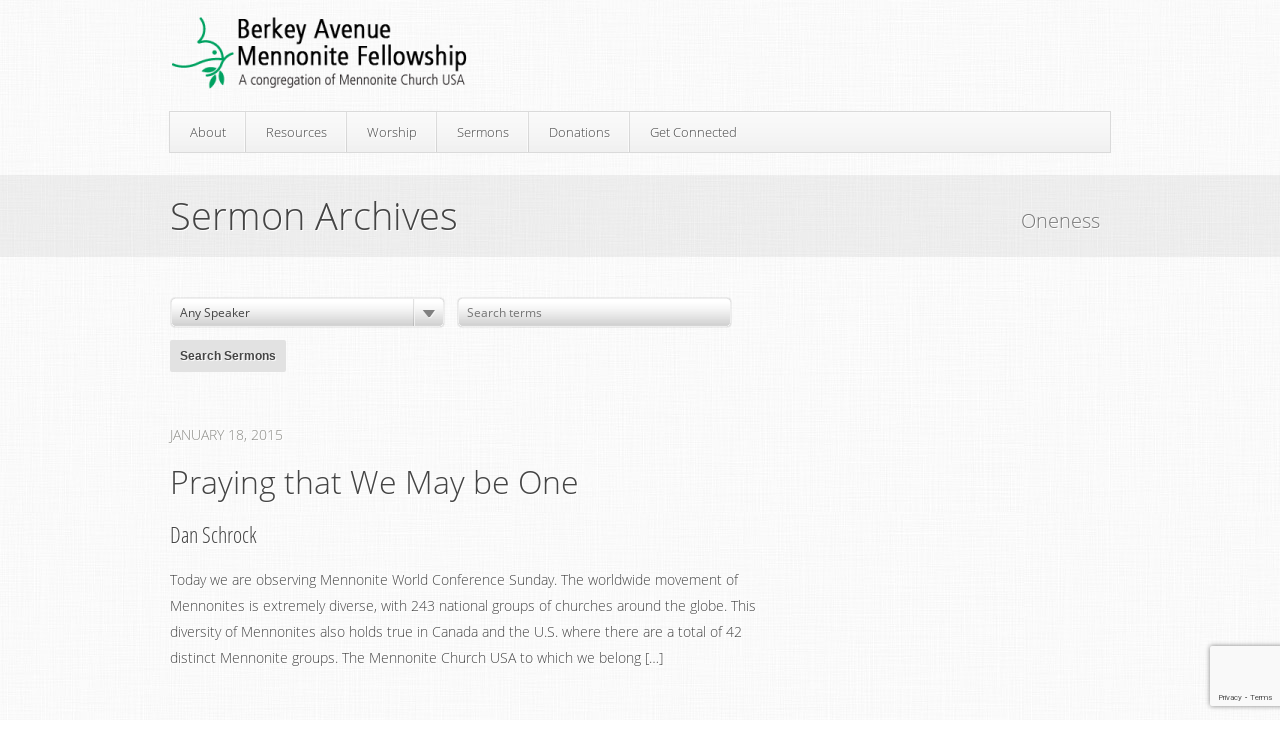

--- FILE ---
content_type: text/html; charset=UTF-8
request_url: https://www.berkeyavenue.org/topics/oneness/
body_size: 41044
content:
<!DOCTYPE html>
<html lang="en-US">
<head>
<meta charset="UTF-8" />
<title>Oneness Archives - Berkey Avenue Mennonite FellowshipBerkey Avenue Mennonite Fellowship</title>
<link rel="pingback" href="https://www.berkeyavenue.org/xmlrpc.php" />
<meta name='robots' content='index, follow, max-image-preview:large, max-snippet:-1, max-video-preview:-1' />

	<!-- This site is optimized with the Yoast SEO plugin v26.7 - https://yoast.com/wordpress/plugins/seo/ -->
	<link rel="canonical" href="https://www.berkeyavenue.org/topics/oneness/" />
	<meta property="og:locale" content="en_US" />
	<meta property="og:type" content="article" />
	<meta property="og:title" content="Oneness Archives - Berkey Avenue Mennonite Fellowship" />
	<meta property="og:url" content="https://www.berkeyavenue.org/topics/oneness/" />
	<meta property="og:site_name" content="Berkey Avenue Mennonite Fellowship" />
	<meta name="twitter:card" content="summary_large_image" />
	<script type="application/ld+json" class="yoast-schema-graph">{"@context":"https://schema.org","@graph":[{"@type":"CollectionPage","@id":"https://www.berkeyavenue.org/topics/oneness/","url":"https://www.berkeyavenue.org/topics/oneness/","name":"Oneness Archives - Berkey Avenue Mennonite Fellowship","isPartOf":{"@id":"https://www.berkeyavenue.org/#website"},"breadcrumb":{"@id":"https://www.berkeyavenue.org/topics/oneness/#breadcrumb"},"inLanguage":"en-US"},{"@type":"BreadcrumbList","@id":"https://www.berkeyavenue.org/topics/oneness/#breadcrumb","itemListElement":[{"@type":"ListItem","position":1,"name":"Home","item":"https://www.berkeyavenue.org/"},{"@type":"ListItem","position":2,"name":"Oneness"}]},{"@type":"WebSite","@id":"https://www.berkeyavenue.org/#website","url":"https://www.berkeyavenue.org/","name":"Berkey Avenue Mennonite Fellowship","description":"A Congregation of Mennonite Church USA","potentialAction":[{"@type":"SearchAction","target":{"@type":"EntryPoint","urlTemplate":"https://www.berkeyavenue.org/?s={search_term_string}"},"query-input":{"@type":"PropertyValueSpecification","valueRequired":true,"valueName":"search_term_string"}}],"inLanguage":"en-US"}]}</script>
	<!-- / Yoast SEO plugin. -->


<link rel="alternate" type="application/rss+xml" title="Berkey Avenue Mennonite Fellowship &raquo; Feed" href="https://www.berkeyavenue.org/feed/" />
<link rel="alternate" type="application/rss+xml" title="Berkey Avenue Mennonite Fellowship &raquo; Comments Feed" href="https://www.berkeyavenue.org/comments/feed/" />
<link rel="alternate" type="application/rss+xml" title="Berkey Avenue Mennonite Fellowship &raquo; Oneness Topic Feed" href="https://www.berkeyavenue.org/topics/oneness/feed/" />
<style id='wp-img-auto-sizes-contain-inline-css' type='text/css'>
img:is([sizes=auto i],[sizes^="auto," i]){contain-intrinsic-size:3000px 1500px}
/*# sourceURL=wp-img-auto-sizes-contain-inline-css */
</style>
<style id='wp-emoji-styles-inline-css' type='text/css'>

	img.wp-smiley, img.emoji {
		display: inline !important;
		border: none !important;
		box-shadow: none !important;
		height: 1em !important;
		width: 1em !important;
		margin: 0 0.07em !important;
		vertical-align: -0.1em !important;
		background: none !important;
		padding: 0 !important;
	}
/*# sourceURL=wp-emoji-styles-inline-css */
</style>
<link rel='stylesheet' id='wp-block-library-css' href='https://www.berkeyavenue.org/wp-includes/css/dist/block-library/style.min.css' type='text/css' media='all' />
<style id='global-styles-inline-css' type='text/css'>
:root{--wp--preset--aspect-ratio--square: 1;--wp--preset--aspect-ratio--4-3: 4/3;--wp--preset--aspect-ratio--3-4: 3/4;--wp--preset--aspect-ratio--3-2: 3/2;--wp--preset--aspect-ratio--2-3: 2/3;--wp--preset--aspect-ratio--16-9: 16/9;--wp--preset--aspect-ratio--9-16: 9/16;--wp--preset--color--black: #000000;--wp--preset--color--cyan-bluish-gray: #abb8c3;--wp--preset--color--white: #ffffff;--wp--preset--color--pale-pink: #f78da7;--wp--preset--color--vivid-red: #cf2e2e;--wp--preset--color--luminous-vivid-orange: #ff6900;--wp--preset--color--luminous-vivid-amber: #fcb900;--wp--preset--color--light-green-cyan: #7bdcb5;--wp--preset--color--vivid-green-cyan: #00d084;--wp--preset--color--pale-cyan-blue: #8ed1fc;--wp--preset--color--vivid-cyan-blue: #0693e3;--wp--preset--color--vivid-purple: #9b51e0;--wp--preset--gradient--vivid-cyan-blue-to-vivid-purple: linear-gradient(135deg,rgb(6,147,227) 0%,rgb(155,81,224) 100%);--wp--preset--gradient--light-green-cyan-to-vivid-green-cyan: linear-gradient(135deg,rgb(122,220,180) 0%,rgb(0,208,130) 100%);--wp--preset--gradient--luminous-vivid-amber-to-luminous-vivid-orange: linear-gradient(135deg,rgb(252,185,0) 0%,rgb(255,105,0) 100%);--wp--preset--gradient--luminous-vivid-orange-to-vivid-red: linear-gradient(135deg,rgb(255,105,0) 0%,rgb(207,46,46) 100%);--wp--preset--gradient--very-light-gray-to-cyan-bluish-gray: linear-gradient(135deg,rgb(238,238,238) 0%,rgb(169,184,195) 100%);--wp--preset--gradient--cool-to-warm-spectrum: linear-gradient(135deg,rgb(74,234,220) 0%,rgb(151,120,209) 20%,rgb(207,42,186) 40%,rgb(238,44,130) 60%,rgb(251,105,98) 80%,rgb(254,248,76) 100%);--wp--preset--gradient--blush-light-purple: linear-gradient(135deg,rgb(255,206,236) 0%,rgb(152,150,240) 100%);--wp--preset--gradient--blush-bordeaux: linear-gradient(135deg,rgb(254,205,165) 0%,rgb(254,45,45) 50%,rgb(107,0,62) 100%);--wp--preset--gradient--luminous-dusk: linear-gradient(135deg,rgb(255,203,112) 0%,rgb(199,81,192) 50%,rgb(65,88,208) 100%);--wp--preset--gradient--pale-ocean: linear-gradient(135deg,rgb(255,245,203) 0%,rgb(182,227,212) 50%,rgb(51,167,181) 100%);--wp--preset--gradient--electric-grass: linear-gradient(135deg,rgb(202,248,128) 0%,rgb(113,206,126) 100%);--wp--preset--gradient--midnight: linear-gradient(135deg,rgb(2,3,129) 0%,rgb(40,116,252) 100%);--wp--preset--font-size--small: 13px;--wp--preset--font-size--medium: 20px;--wp--preset--font-size--large: 36px;--wp--preset--font-size--x-large: 42px;--wp--preset--spacing--20: 0.44rem;--wp--preset--spacing--30: 0.67rem;--wp--preset--spacing--40: 1rem;--wp--preset--spacing--50: 1.5rem;--wp--preset--spacing--60: 2.25rem;--wp--preset--spacing--70: 3.38rem;--wp--preset--spacing--80: 5.06rem;--wp--preset--shadow--natural: 6px 6px 9px rgba(0, 0, 0, 0.2);--wp--preset--shadow--deep: 12px 12px 50px rgba(0, 0, 0, 0.4);--wp--preset--shadow--sharp: 6px 6px 0px rgba(0, 0, 0, 0.2);--wp--preset--shadow--outlined: 6px 6px 0px -3px rgb(255, 255, 255), 6px 6px rgb(0, 0, 0);--wp--preset--shadow--crisp: 6px 6px 0px rgb(0, 0, 0);}:where(.is-layout-flex){gap: 0.5em;}:where(.is-layout-grid){gap: 0.5em;}body .is-layout-flex{display: flex;}.is-layout-flex{flex-wrap: wrap;align-items: center;}.is-layout-flex > :is(*, div){margin: 0;}body .is-layout-grid{display: grid;}.is-layout-grid > :is(*, div){margin: 0;}:where(.wp-block-columns.is-layout-flex){gap: 2em;}:where(.wp-block-columns.is-layout-grid){gap: 2em;}:where(.wp-block-post-template.is-layout-flex){gap: 1.25em;}:where(.wp-block-post-template.is-layout-grid){gap: 1.25em;}.has-black-color{color: var(--wp--preset--color--black) !important;}.has-cyan-bluish-gray-color{color: var(--wp--preset--color--cyan-bluish-gray) !important;}.has-white-color{color: var(--wp--preset--color--white) !important;}.has-pale-pink-color{color: var(--wp--preset--color--pale-pink) !important;}.has-vivid-red-color{color: var(--wp--preset--color--vivid-red) !important;}.has-luminous-vivid-orange-color{color: var(--wp--preset--color--luminous-vivid-orange) !important;}.has-luminous-vivid-amber-color{color: var(--wp--preset--color--luminous-vivid-amber) !important;}.has-light-green-cyan-color{color: var(--wp--preset--color--light-green-cyan) !important;}.has-vivid-green-cyan-color{color: var(--wp--preset--color--vivid-green-cyan) !important;}.has-pale-cyan-blue-color{color: var(--wp--preset--color--pale-cyan-blue) !important;}.has-vivid-cyan-blue-color{color: var(--wp--preset--color--vivid-cyan-blue) !important;}.has-vivid-purple-color{color: var(--wp--preset--color--vivid-purple) !important;}.has-black-background-color{background-color: var(--wp--preset--color--black) !important;}.has-cyan-bluish-gray-background-color{background-color: var(--wp--preset--color--cyan-bluish-gray) !important;}.has-white-background-color{background-color: var(--wp--preset--color--white) !important;}.has-pale-pink-background-color{background-color: var(--wp--preset--color--pale-pink) !important;}.has-vivid-red-background-color{background-color: var(--wp--preset--color--vivid-red) !important;}.has-luminous-vivid-orange-background-color{background-color: var(--wp--preset--color--luminous-vivid-orange) !important;}.has-luminous-vivid-amber-background-color{background-color: var(--wp--preset--color--luminous-vivid-amber) !important;}.has-light-green-cyan-background-color{background-color: var(--wp--preset--color--light-green-cyan) !important;}.has-vivid-green-cyan-background-color{background-color: var(--wp--preset--color--vivid-green-cyan) !important;}.has-pale-cyan-blue-background-color{background-color: var(--wp--preset--color--pale-cyan-blue) !important;}.has-vivid-cyan-blue-background-color{background-color: var(--wp--preset--color--vivid-cyan-blue) !important;}.has-vivid-purple-background-color{background-color: var(--wp--preset--color--vivid-purple) !important;}.has-black-border-color{border-color: var(--wp--preset--color--black) !important;}.has-cyan-bluish-gray-border-color{border-color: var(--wp--preset--color--cyan-bluish-gray) !important;}.has-white-border-color{border-color: var(--wp--preset--color--white) !important;}.has-pale-pink-border-color{border-color: var(--wp--preset--color--pale-pink) !important;}.has-vivid-red-border-color{border-color: var(--wp--preset--color--vivid-red) !important;}.has-luminous-vivid-orange-border-color{border-color: var(--wp--preset--color--luminous-vivid-orange) !important;}.has-luminous-vivid-amber-border-color{border-color: var(--wp--preset--color--luminous-vivid-amber) !important;}.has-light-green-cyan-border-color{border-color: var(--wp--preset--color--light-green-cyan) !important;}.has-vivid-green-cyan-border-color{border-color: var(--wp--preset--color--vivid-green-cyan) !important;}.has-pale-cyan-blue-border-color{border-color: var(--wp--preset--color--pale-cyan-blue) !important;}.has-vivid-cyan-blue-border-color{border-color: var(--wp--preset--color--vivid-cyan-blue) !important;}.has-vivid-purple-border-color{border-color: var(--wp--preset--color--vivid-purple) !important;}.has-vivid-cyan-blue-to-vivid-purple-gradient-background{background: var(--wp--preset--gradient--vivid-cyan-blue-to-vivid-purple) !important;}.has-light-green-cyan-to-vivid-green-cyan-gradient-background{background: var(--wp--preset--gradient--light-green-cyan-to-vivid-green-cyan) !important;}.has-luminous-vivid-amber-to-luminous-vivid-orange-gradient-background{background: var(--wp--preset--gradient--luminous-vivid-amber-to-luminous-vivid-orange) !important;}.has-luminous-vivid-orange-to-vivid-red-gradient-background{background: var(--wp--preset--gradient--luminous-vivid-orange-to-vivid-red) !important;}.has-very-light-gray-to-cyan-bluish-gray-gradient-background{background: var(--wp--preset--gradient--very-light-gray-to-cyan-bluish-gray) !important;}.has-cool-to-warm-spectrum-gradient-background{background: var(--wp--preset--gradient--cool-to-warm-spectrum) !important;}.has-blush-light-purple-gradient-background{background: var(--wp--preset--gradient--blush-light-purple) !important;}.has-blush-bordeaux-gradient-background{background: var(--wp--preset--gradient--blush-bordeaux) !important;}.has-luminous-dusk-gradient-background{background: var(--wp--preset--gradient--luminous-dusk) !important;}.has-pale-ocean-gradient-background{background: var(--wp--preset--gradient--pale-ocean) !important;}.has-electric-grass-gradient-background{background: var(--wp--preset--gradient--electric-grass) !important;}.has-midnight-gradient-background{background: var(--wp--preset--gradient--midnight) !important;}.has-small-font-size{font-size: var(--wp--preset--font-size--small) !important;}.has-medium-font-size{font-size: var(--wp--preset--font-size--medium) !important;}.has-large-font-size{font-size: var(--wp--preset--font-size--large) !important;}.has-x-large-font-size{font-size: var(--wp--preset--font-size--x-large) !important;}
/*# sourceURL=global-styles-inline-css */
</style>

<style id='classic-theme-styles-inline-css' type='text/css'>
/*! This file is auto-generated */
.wp-block-button__link{color:#fff;background-color:#32373c;border-radius:9999px;box-shadow:none;text-decoration:none;padding:calc(.667em + 2px) calc(1.333em + 2px);font-size:1.125em}.wp-block-file__button{background:#32373c;color:#fff;text-decoration:none}
/*# sourceURL=/wp-includes/css/classic-themes.min.css */
</style>
<link rel='stylesheet' id='contact-form-7-css' href='https://www.berkeyavenue.org/wp-content/plugins/contact-form-7/includes/css/styles.css?ver=6.1.4' type='text/css' media='all' />
<link rel='stylesheet' id='churchthemes-main-css' href='https://www.berkeyavenue.org/wp-content/themes/trinity/style.css?ver=1.3.3' type='text/css' media='all' />
<link rel='stylesheet' id='churchthemes-960-css' href='https://www.berkeyavenue.org/wp-content/themes/trinity/lib/css/960.css?ver=1.3.3' type='text/css' media='all' />
<link rel='stylesheet' id='churchthemes-scheme-css' href='https://www.berkeyavenue.org/?ct_scheme_css=true' type='text/css' media='all' />
<link rel='stylesheet' id='simcal-qtip-css' href='https://www.berkeyavenue.org/wp-content/plugins/google-calendar-events/assets/generated/vendor/jquery.qtip.min.css?ver=3.6.1' type='text/css' media='all' />
<link rel='stylesheet' id='simcal-default-calendar-grid-css' href='https://www.berkeyavenue.org/wp-content/plugins/google-calendar-events/assets/generated/default-calendar-grid.min.css?ver=3.6.1' type='text/css' media='all' />
<link rel='stylesheet' id='simcal-default-calendar-list-css' href='https://www.berkeyavenue.org/wp-content/plugins/google-calendar-events/assets/generated/default-calendar-list.min.css?ver=3.6.1' type='text/css' media='all' />
<script type="text/javascript" src="https://www.berkeyavenue.org/wp-includes/js/jquery/jquery.min.js?ver=3.7.1" id="jquery-core-js"></script>
<script type="text/javascript" src="https://www.berkeyavenue.org/wp-includes/js/jquery/jquery-migrate.min.js?ver=3.4.1" id="jquery-migrate-js"></script>
<link rel="https://api.w.org/" href="https://www.berkeyavenue.org/wp-json/" /><link rel="EditURI" type="application/rsd+xml" title="RSD" href="https://www.berkeyavenue.org/xmlrpc.php?rsd" />


<!--

              Handcrafted by Flint Hills Design.


    ______ _ _       _     _    _ _ _ _       _____            _
   |  ____| (_)     | |   | |  | (_) | |     |  __ \          (_)
   | |__  | |_ _ __ | |_  | |__| |_| | |___  | |  | | ___  ___ _  __ _ _ __
   |  __| | | | '_ \| __| |  __  | | | / __| | |  | |/ _ \/ __| |/ _` | '_ \
   | |    | | | | | | |_  | |  | | | | \__ \ | |__| |  __/\__ \ | (_| | | | |
   |_|    |_|_|_| |_|\__| |_|  |_|_|_|_|___/ |_____/ \___||___/_|\__, |_| |_|
                                                                  __/ |
                                                                 |___/

              We're a workshop for the connected world.

              Learn more at FlintHillsDesign.com

-->
    <link rel="icon" type="image/png" href="https://www.berkeyavenue.org/wp-content/uploads/2013/04/mennoniteDoveLogoIcon16x16.png" />
<style type="text/css" id="custom-background-css">
body.custom-background { background-image: url("https://berkeyavenue.org/wp-content/themes/trinity/images/bg_body.jpg"); background-position: left top; background-size: auto; background-repeat: repeat; background-attachment: fixed; }
</style>
			<style type="text/css" id="wp-custom-css">
			#wrapper3 {
	display:flex;
}		</style>
						<style type="text/css" id="c4wp-checkout-css">
					.woocommerce-checkout .c4wp_captcha_field {
						margin-bottom: 10px;
						margin-top: 15px;
						position: relative;
						display: inline-block;
					}
				</style>
								<style type="text/css" id="c4wp-v3-lp-form-css">
					.login #login, .login #lostpasswordform {
						min-width: 350px !important;
					}
					.wpforms-field-c4wp iframe {
						width: 100% !important;
					}
				</style>
							<style type="text/css" id="c4wp-v3-lp-form-css">
				.login #login, .login #lostpasswordform {
					min-width: 350px !important;
				}
				.wpforms-field-c4wp iframe {
					width: 100% !important;
				}
			</style>
			</head>
<body class="archive tax-sermon_topic term-oneness term-186 custom-background wp-theme-trinity no-js">
<div id="wrapper">
	<div id="wrapper2">
		<div id="header" class="container_12 grid-container">
			<div class="grid_3 grid-25 mobile-grid-100 logo">
				<a href="https://www.berkeyavenue.org" title="Berkey Avenue Mennonite Fellowship - A Congregation of Mennonite Church USA" rel="home">Berkey Avenue Mennonite Fellowship</a>
			</div>
			<div class="grid_9 grid-75 mobile-grid-100 nav">
				<div class="navbar"><ul><li class="page_item page-item-5 page_item_has_children"><a href="https://www.berkeyavenue.org/about/">About</a><ul class='children'><li class="page_item page-item-37"><a href="https://www.berkeyavenue.org/about/mennonites/">Mennonites</a></li><li class="page_item page-item-31"><a href="https://www.berkeyavenue.org/about/affiliations/">Affiliations</a></li><li class="page_item page-item-6725"><a href="https://www.berkeyavenue.org/about/welcome-statement/">Welcome Statement</a></li><li class="page_item page-item-23"><a href="https://www.berkeyavenue.org/about/vision/">Vision</a></li><li class="page_item page-item-20"><a href="https://www.berkeyavenue.org/about/mission/">Mission</a></li><li class="page_item page-item-16"><a href="https://www.berkeyavenue.org/about/history/">History</a></li><li class="page_item page-item-405"><a href="https://www.berkeyavenue.org/about/education/">Education</a></li></ul></li><li class="page_item page-item-2 page_item_has_children"><a href="https://www.berkeyavenue.org/resources/">Resources</a><ul class='children'><li class="page_item page-item-4039"><a href="https://www.berkeyavenue.org/resources/handbook-commissions/">Attender Resources</a></li><li class="page_item page-item-3340"><a href="https://www.berkeyavenue.org/resources/creation-care/">Creation Care</a></li><li class="page_item page-item-408"><a href="https://www.berkeyavenue.org/resources/ministries/">Ministries</a></li><li class="page_item page-item-411"><a href="https://www.berkeyavenue.org/resources/peace/">Peace</a></li><li class="page_item page-item-5356"><a href="https://www.berkeyavenue.org/resources/safe-church/">Safe Church</a></li><li class="page_item page-item-6541"><a href="https://www.berkeyavenue.org/resources/spiritual-formation/">Spiritual Formation</a></li><li class="page_item page-item-5916"><a href="https://www.berkeyavenue.org/resources/privacy-policy/">Privacy Policy</a></li></ul></li><li class="page_item page-item-115"><a href="https://www.berkeyavenue.org/worship/">Worship</a></li><li class="page_item page-item-176"><a href="https://www.berkeyavenue.org/sermons/">Sermons</a></li><li class="page_item page-item-4413"><a href="https://www.berkeyavenue.org/donations/">Donations</a></li><li class="page_item page-item-11316 page_item_has_children"><a href="https://www.berkeyavenue.org/get-connected/">Get Connected</a><ul class='children'><li class="page_item page-item-11309"><a href="https://www.berkeyavenue.org/get-connected/newsletter-sign-up/">Newsletter Sign-up</a></li><li class="page_item page-item-794"><a href="https://www.berkeyavenue.org/get-connected/visitors/">Visitors</a></li><li class="page_item page-item-1380"><a href="https://www.berkeyavenue.org/get-connected/small-groups/">Small Groups</a></li><li class="page_item page-item-11320"><a href="https://www.berkeyavenue.org/get-connected/informal-gatherings/">Informal Gatherings</a></li><li class="page_item page-item-254"><a href="https://www.berkeyavenue.org/get-connected/events/">Events &#038; Calendar</a></li></ul></li></ul></div>			</div>
		</div>
		<div id="ribbon" class="page">
			<div class="container_12 grid-container content">
				<div class="ribbon-wrapper">
					<div class="grid_6 grid-50 alpha">
						<h1>
					Sermon Archives						</h1>
					</div>
					<div class="grid_6 grid-50 omega">
						<span class="tagline">
																																																																																											Oneness																																		</span>
					</div>
				</div>
			</div>
		</div>
		<div id="wrapper3" class="container_12 grid-container">
			<div id="content" class="grid_8 grid-66 alpha">
				<form method="get" id="sermon-filter" action="https://www.berkeyavenue.org/sermons">
					<div id="sermon_filter">
						<div>
							<select name="sermon_speaker" id="sermon_speaker" style="display:none;">
								<option value="">Any Speaker</option>
								<option value="allan-dueck">Allan Dueck</option><option value="allan-rudy-froese">Allan Rudy-Froese</option><option value="anita-kehr">Anita Kehr</option><option value="ben-woodward-breckbill">Ben Woodward Breckbill</option><option value="billy-funk">Billy Funk</option><option value="cesar-garcia">César Garcia</option><option value="clare-krabill">Clare Krabill</option><option value="dale-shenk">Dale Shenk</option><option value="dan-schrock">Dan Schrock</option><option value="denise-risser">Denise Risser</option><option value="doug-kaufman">Doug Kaufman</option><option value="elizabeth-miller">Elizabeth Miller</option><option value="eric-frey-martin">Eric Frey Martin</option><option value="ginny-martin">Ginny Martin</option><option value="grant-miller">Grant Miller</option><option value="james-yoder">James Yoder</option><option value="jennifer-schrock">Jennifer Schrock</option><option value="jim-brenneman">Jim Brenneman</option><option value="joanne-gallardo">Joanne Gallardo</option><option value="john-schrock">John Schrock</option><option value="jonathan-neufeld">Jonathan Neufeld</option><option value="lane-miller">Lane Miller</option><option value="lisa-showalter">Lisa Showalter</option><option value="mag-richer-smith">Mag Richer Smith</option><option value="margaret-stoltzfus">Margaret Stoltzfus</option><option value="mariah-martin">Mariah Martin</option><option value="marilyn-rudy-froese">Marilyn Rudy-Froese</option><option value="mark-schloneger">Mark Schloneger</option><option value="mary-lehman-yoder">Mary Lehman Yoder</option><option value="melanie-springer-mock">Melanie Springer Mock</option><option value="missy-kauffman-schrock">Missy Kauffman Schrock</option><option value="paul-leichty">Paul Leichty</option><option value="peter-shetler">Peter Shetler</option><option value="richard-a-kauffman">Richard A. Kauffman</option><option value="richard-r-aguirre">Richard R. Aguirre</option><option value="ron-guengerich">Ron Guengerich</option><option value="rylee-weishaupt">Rylee Weishaupt</option><option value="sharon-witmer-yoder">Sharon Witmer Yoder</option><option value="sherm-kauffman">Sherm Kauffman</option><option value="steph-wieand">Steph Wieand</option>							</select>
						</div>
						<div>
							<input type="hidden" name="post_type" value="sermon" />
							<input type="text" name="s" size="20" placeholder="Search terms" value="" class="sermon_keywords" />
						</div>
						<input type="submit" name="submit" class="button" value="Search Sermons" />
					</div>
				</form>
<div class="post ct_sermon first post-2750 type-ct_sermon status-publish hentry sermon_speaker-dan-schrock sermon_topic-agreements sermon_topic-dismanting sermon_topic-diversity sermon_topic-oneness sermon_topic-unity">
	<div class="date">January 18, 2015</div>
	<h2><a href="https://www.berkeyavenue.org/sermons/praying-that-we-may-be-one/" title="Permalink to Praying that We May be One" rel="bookmark">Praying that We May be One</a></h2>
	<h4><a href="https://www.berkeyavenue.org/speakers/dan-schrock/" rel="tag">Dan Schrock</a></h4>
	<div class="excerpt">
		<p>Today we are observing Mennonite World Conference Sunday. The worldwide movement of Mennonites is extremely diverse, with 243 national groups of churches around the globe. This diversity of Mennonites also holds true in Canada and the U.S. where there are a total of 42 distinct Mennonite groups. The Mennonite Church USA to which we belong [&hellip;]</p>
	</div>
	<div class="clear"></div>
</div>
			</div>
			<div id="sidebar" class="grid_4 grid-33 omega">
				<div class="widgets-wrapper">
																																																						</div>
			</div>		</div>
		<div class="push2"></div>
		<div class="container_12 grid-container">
			<div class="grid_12 grid-100 social_bar">
				<div class="grid_3 grid-25 mobile-grid-100 alpha title">
					<h3>Connect with us</h3>
				</div>
				<div class="grid_9 grid-75 omega connect">
					<ul>
												<li><a href="http://www.youtube.com/user/berkeyavenue" class="youtube">YouTube</a></li>																		<li><a href="https://www.facebook.com/berkeyavenue" class="facebook">Facebook</a></li>					</ul>
				</div>
			</div>
		</div>
	</div>
	<div id="footer" class="container_12 grid-container">
		<div class="grid_12 grid-100">
			<div class="grid_5 grid-40 alpha">
				<p>Copyright © 2013 Berkey Avenue Mennonite Fellowship 2509 Berkey Avenue, Goshen, IN 46526 (574) 534-2398 | office@berkeyavenue.org</p>
			</div>
			<div class="footer_nav grid_7 grid-60 omega"><ul>
<li class="page_item page-item-5 page_item_has_children"><a href="https://www.berkeyavenue.org/about/">About</a></li>
<li class="page_item page-item-2 page_item_has_children"><a href="https://www.berkeyavenue.org/resources/">Resources</a></li>
<li class="page_item page-item-115"><a href="https://www.berkeyavenue.org/worship/">Worship</a></li>
<li class="page_item page-item-176"><a href="https://www.berkeyavenue.org/sermons/">Sermons</a></li>
<li class="page_item page-item-4413"><a href="https://www.berkeyavenue.org/donations/">Donations</a></li>
<li class="page_item page-item-11316 page_item_has_children"><a href="https://www.berkeyavenue.org/get-connected/">Get Connected</a></li>
</ul></div>
		</div>
	</div>
</div>
<script type="speculationrules">
{"prefetch":[{"source":"document","where":{"and":[{"href_matches":"/*"},{"not":{"href_matches":["/wp-*.php","/wp-admin/*","/wp-content/uploads/*","/wp-content/*","/wp-content/plugins/*","/wp-content/themes/trinity/*","/*\\?(.+)"]}},{"not":{"selector_matches":"a[rel~=\"nofollow\"]"}},{"not":{"selector_matches":".no-prefetch, .no-prefetch a"}}]},"eagerness":"conservative"}]}
</script>
<script type="text/javascript" src="https://www.berkeyavenue.org/wp-includes/js/dist/hooks.min.js?ver=dd5603f07f9220ed27f1" id="wp-hooks-js"></script>
<script type="text/javascript" src="https://www.berkeyavenue.org/wp-includes/js/dist/i18n.min.js?ver=c26c3dc7bed366793375" id="wp-i18n-js"></script>
<script type="text/javascript" id="wp-i18n-js-after">
/* <![CDATA[ */
wp.i18n.setLocaleData( { 'text direction\u0004ltr': [ 'ltr' ] } );
//# sourceURL=wp-i18n-js-after
/* ]]> */
</script>
<script type="text/javascript" src="https://www.berkeyavenue.org/wp-content/plugins/contact-form-7/includes/swv/js/index.js?ver=6.1.4" id="swv-js"></script>
<script type="text/javascript" id="contact-form-7-js-before">
/* <![CDATA[ */
var wpcf7 = {
    "api": {
        "root": "https:\/\/www.berkeyavenue.org\/wp-json\/",
        "namespace": "contact-form-7\/v1"
    }
};
//# sourceURL=contact-form-7-js-before
/* ]]> */
</script>
<script type="text/javascript" src="https://www.berkeyavenue.org/wp-content/plugins/contact-form-7/includes/js/index.js?ver=6.1.4" id="contact-form-7-js"></script>
<script type="text/javascript" src="https://www.berkeyavenue.org/wp-content/themes/trinity/lib/scripts/jquery.selectbox.min.js?ver=0.5" id="churchthemes-selectbox-js"></script>
<script type="text/javascript" id="churchthemes-main-js-extra">
/* <![CDATA[ */
var churchthemes_global_vars = {"external_target":"_blank"};
//# sourceURL=churchthemes-main-js-extra
/* ]]> */
</script>
<script type="text/javascript" src="https://www.berkeyavenue.org/wp-content/themes/trinity/lib/scripts/main.js?ver=1.3.3" id="churchthemes-main-js"></script>
<script type="text/javascript" src="https://www.berkeyavenue.org/wp-content/plugins/google-calendar-events/assets/generated/vendor/jquery.qtip.min.js?ver=3.6.1" id="simcal-qtip-js"></script>
<script type="text/javascript" id="simcal-default-calendar-js-extra">
/* <![CDATA[ */
var simcal_default_calendar = {"ajax_url":"/wp-admin/admin-ajax.php","nonce":"2744f9bbf4","locale":"en_US","text_dir":"ltr","months":{"full":["January","February","March","April","May","June","July","August","September","October","November","December"],"short":["Jan","Feb","Mar","Apr","May","Jun","Jul","Aug","Sep","Oct","Nov","Dec"]},"days":{"full":["Sunday","Monday","Tuesday","Wednesday","Thursday","Friday","Saturday"],"short":["Sun","Mon","Tue","Wed","Thu","Fri","Sat"]},"meridiem":{"AM":"AM","am":"am","PM":"PM","pm":"pm"}};
//# sourceURL=simcal-default-calendar-js-extra
/* ]]> */
</script>
<script type="text/javascript" src="https://www.berkeyavenue.org/wp-content/plugins/google-calendar-events/assets/generated/default-calendar.min.js?ver=3.6.1" id="simcal-default-calendar-js"></script>
<script type="text/javascript" src="https://www.berkeyavenue.org/wp-content/plugins/google-calendar-events/assets/generated/vendor/imagesloaded.pkgd.min.js?ver=3.6.1" id="simplecalendar-imagesloaded-js"></script>
<script id="wp-emoji-settings" type="application/json">
{"baseUrl":"https://s.w.org/images/core/emoji/17.0.2/72x72/","ext":".png","svgUrl":"https://s.w.org/images/core/emoji/17.0.2/svg/","svgExt":".svg","source":{"concatemoji":"https://www.berkeyavenue.org/wp-includes/js/wp-emoji-release.min.js"}}
</script>
<script type="module">
/* <![CDATA[ */
/*! This file is auto-generated */
const a=JSON.parse(document.getElementById("wp-emoji-settings").textContent),o=(window._wpemojiSettings=a,"wpEmojiSettingsSupports"),s=["flag","emoji"];function i(e){try{var t={supportTests:e,timestamp:(new Date).valueOf()};sessionStorage.setItem(o,JSON.stringify(t))}catch(e){}}function c(e,t,n){e.clearRect(0,0,e.canvas.width,e.canvas.height),e.fillText(t,0,0);t=new Uint32Array(e.getImageData(0,0,e.canvas.width,e.canvas.height).data);e.clearRect(0,0,e.canvas.width,e.canvas.height),e.fillText(n,0,0);const a=new Uint32Array(e.getImageData(0,0,e.canvas.width,e.canvas.height).data);return t.every((e,t)=>e===a[t])}function p(e,t){e.clearRect(0,0,e.canvas.width,e.canvas.height),e.fillText(t,0,0);var n=e.getImageData(16,16,1,1);for(let e=0;e<n.data.length;e++)if(0!==n.data[e])return!1;return!0}function u(e,t,n,a){switch(t){case"flag":return n(e,"\ud83c\udff3\ufe0f\u200d\u26a7\ufe0f","\ud83c\udff3\ufe0f\u200b\u26a7\ufe0f")?!1:!n(e,"\ud83c\udde8\ud83c\uddf6","\ud83c\udde8\u200b\ud83c\uddf6")&&!n(e,"\ud83c\udff4\udb40\udc67\udb40\udc62\udb40\udc65\udb40\udc6e\udb40\udc67\udb40\udc7f","\ud83c\udff4\u200b\udb40\udc67\u200b\udb40\udc62\u200b\udb40\udc65\u200b\udb40\udc6e\u200b\udb40\udc67\u200b\udb40\udc7f");case"emoji":return!a(e,"\ud83e\u1fac8")}return!1}function f(e,t,n,a){let r;const o=(r="undefined"!=typeof WorkerGlobalScope&&self instanceof WorkerGlobalScope?new OffscreenCanvas(300,150):document.createElement("canvas")).getContext("2d",{willReadFrequently:!0}),s=(o.textBaseline="top",o.font="600 32px Arial",{});return e.forEach(e=>{s[e]=t(o,e,n,a)}),s}function r(e){var t=document.createElement("script");t.src=e,t.defer=!0,document.head.appendChild(t)}a.supports={everything:!0,everythingExceptFlag:!0},new Promise(t=>{let n=function(){try{var e=JSON.parse(sessionStorage.getItem(o));if("object"==typeof e&&"number"==typeof e.timestamp&&(new Date).valueOf()<e.timestamp+604800&&"object"==typeof e.supportTests)return e.supportTests}catch(e){}return null}();if(!n){if("undefined"!=typeof Worker&&"undefined"!=typeof OffscreenCanvas&&"undefined"!=typeof URL&&URL.createObjectURL&&"undefined"!=typeof Blob)try{var e="postMessage("+f.toString()+"("+[JSON.stringify(s),u.toString(),c.toString(),p.toString()].join(",")+"));",a=new Blob([e],{type:"text/javascript"});const r=new Worker(URL.createObjectURL(a),{name:"wpTestEmojiSupports"});return void(r.onmessage=e=>{i(n=e.data),r.terminate(),t(n)})}catch(e){}i(n=f(s,u,c,p))}t(n)}).then(e=>{for(const n in e)a.supports[n]=e[n],a.supports.everything=a.supports.everything&&a.supports[n],"flag"!==n&&(a.supports.everythingExceptFlag=a.supports.everythingExceptFlag&&a.supports[n]);var t;a.supports.everythingExceptFlag=a.supports.everythingExceptFlag&&!a.supports.flag,a.supports.everything||((t=a.source||{}).concatemoji?r(t.concatemoji):t.wpemoji&&t.twemoji&&(r(t.twemoji),r(t.wpemoji)))});
//# sourceURL=https://www.berkeyavenue.org/wp-includes/js/wp-emoji-loader.min.js
/* ]]> */
</script>
<!-- CAPTCHA added with CAPTCHA 4WP plugin. More information: https://captcha4wp.com -->			<script  id="c4wp-recaptcha-js" src="https://www.google.com/recaptcha/api.js?render=6LcTIvslAAAAAOakdIV6I6eJ6r2G-FSmEnqBfm5Q&#038;hl=en"></script>
			<script id="c4wp-inline-js" type="text/javascript">
				/* @v3-js:start */
					let c4wp_onloadCallback = function() {
						for ( var i = 0; i < document.forms.length; i++ ) {
							let form 		   = document.forms[i];
							let captcha_div    = form.querySelector( '.c4wp_captcha_field_div:not(.rendered)' );
							let jetpack_sso    = form.querySelector( '#jetpack-sso-wrap' );
							var wcblock_submit = form.querySelector( '.wc-block-components-checkout-place-order-button' );
							var has_wc_submit  = null !== wcblock_submit;
							
							if ( null === captcha_div && ! has_wc_submit || form.id == 'create-group-form' ) {	
								if ( ! form.parentElement.classList.contains( 'nf-form-layout' ) ) {
									continue;
								}
							
							}
							if ( ! has_wc_submit ) {
								if ( !( captcha_div.offsetWidth || captcha_div.offsetHeight || captcha_div.getClientRects().length ) ) {					    	
									if ( jetpack_sso == null && ! form.classList.contains( 'woocommerce-form-login' ) ) {
										continue;
									}
								}
							}

							let alreadyCloned = form.querySelector( '.c4wp-submit' );
							if ( null != alreadyCloned ) {
								continue;
							}

							let foundSubmitBtn = form.querySelector( '#signup-form [type=submit], [type=submit]:not(#group-creation-create):not([name="signup_submit"]):not([name="ac_form_submit"]):not(.verify-captcha)' );
							let cloned = false;
							let clone  = false;

							// Submit button found, clone it.
							if ( foundSubmitBtn ) {
								clone = foundSubmitBtn.cloneNode(true);
								clone.classList.add( 'c4wp-submit' );
								clone.removeAttribute( 'onclick' );
								clone.removeAttribute( 'onkeypress' );
								if ( foundSubmitBtn.parentElement.form === null ) {
									foundSubmitBtn.parentElement.prepend(clone);
								} else {
									foundSubmitBtn.parentElement.insertBefore( clone, foundSubmitBtn );
								}
								foundSubmitBtn.style.display = "none";
								captcha_div                  = form.querySelector( '.c4wp_captcha_field_div' );
								cloned = true;
							}

							// WC block checkout clone btn.
							if ( has_wc_submit && ! form.classList.contains( 'c4wp-primed' ) ) {
								clone = wcblock_submit.cloneNode(true);
								clone.classList.add( 'c4wp-submit' );
								clone.classList.add( 'c4wp-clone' );
								clone.removeAttribute( 'onclick' );
								clone.removeAttribute( 'onkeypress' );
								if ( wcblock_submit.parentElement.form === null ) {
									wcblock_submit.parentElement.prepend(clone);
								} else {
									wcblock_submit.parentElement.insertBefore( clone, wcblock_submit );
								}
								wcblock_submit.style.display = "none";

								clone.addEventListener('click', function( e ){
									if ( form.classList.contains( 'c4wp_v2_fallback_active' ) ) {
										jQuery( form ).find( '.wc-block-components-checkout-place-order-button:not(.c4wp-submit)' ).click(); 
										return true;
									} else {
										grecaptcha.execute( '6LcTIvslAAAAAOakdIV6I6eJ6r2G-FSmEnqBfm5Q', ).then( function( data ) {
											form.classList.add( 'c4wp-primed' );
										});	
									}

								});
								foundSubmitBtn = wcblock_submit;
								cloned = true;
							}
							
							// Clone created, listen to its click.
							if ( cloned ) {
								clone.addEventListener( 'click', function ( event ) {
									logSubmit( event, 'cloned', form, foundSubmitBtn );
								});
							// No clone, execute and watch for form submission.
							} else {
								grecaptcha.execute(
									'6LcTIvslAAAAAOakdIV6I6eJ6r2G-FSmEnqBfm5Q',
								).then( function( data ) {
									var responseElem = form.querySelector( '.c4wp_response' );
									if ( responseElem == null ) {
										var responseElem = document.querySelector( '.c4wp_response' );
									}
									if ( responseElem != null ) {
										responseElem.setAttribute( 'value', data );	
									}									
								});

								// Anything else.
								form.addEventListener( 'submit', function ( event ) {
									logSubmit( event, 'other', form );
								});	
							}

							function logSubmit( event, form_type = '', form, foundSubmitBtn ) {
								// Standard v3 check.
								if ( ! form.classList.contains( 'c4wp_v2_fallback_active' ) && ! form.classList.contains( 'c4wp_verified' ) ) {
									event.preventDefault();
									try {
										grecaptcha.execute(
											'6LcTIvslAAAAAOakdIV6I6eJ6r2G-FSmEnqBfm5Q',
										).then( function( data ) {	
											var responseElem = form.querySelector( '.c4wp_response' );
											if ( responseElem == null ) {
												var responseElem = document.querySelector( '.c4wp_response' );
											}
											
											responseElem.setAttribute( 'value', data );	

											if ( form.classList.contains( 'wc-block-checkout__form' ) ) {
												// WC block checkout.
												let input = document.querySelector('input[id*="c4wp-wc-checkout"]'); 
												let lastValue = input.value;
												var token = data;
												input.value = token;
												let event = new Event('input', { bubbles: true });
												event.simulated = true;
												let tracker = input._valueTracker;
												if (tracker) {
													tracker.setValue( lastValue );
												}
												input.dispatchEvent(event)												
											}

											
											// Submit as usual.
											if ( foundSubmitBtn ) {
												foundSubmitBtn.click();
											} else if ( form.classList.contains( 'wc-block-checkout__form' ) ) {
												jQuery( form ).find( '.wc-block-components-checkout-place-order-button:not(.c4wp-submit)' ).click(); 
											} else {
												
												if ( typeof form.submit === 'function' ) {
													form.submit();
												} else {
													HTMLFormElement.prototype.submit.call(form);
												}
											}

											return true;
										});
									} catch (e) {
										// Silence.
									}
								// V2 fallback.
								} else {
									if ( form.classList.contains( 'wpforms-form' ) || form.classList.contains( 'frm-fluent-form' ) || form.classList.contains( 'woocommerce-checkout' ) ) {
										return true;
									}

									if ( form.parentElement.classList.contains( 'nf-form-layout' ) ) {
										return false;
									}
									
									if ( form.classList.contains( 'wc-block-checkout__form' ) ) {
										return;
									}
									
									// Submit as usual.
									if ( typeof form.submit === 'function' ) {
										form.submit();
									} else {
										HTMLFormElement.prototype.submit.call(form);
									}

									return true;
								}
							};
						}
					};

					grecaptcha.ready( c4wp_onloadCallback );

					if ( typeof jQuery !== 'undefined' ) {
						jQuery( 'body' ).on( 'click', '.acomment-reply.bp-primary-action', function ( e ) {
							c4wp_onloadCallback();
						});	
					}

					//token is valid for 2 minutes, So get new token every after 1 minutes 50 seconds
					setInterval(c4wp_onloadCallback, 110000);

					
					window.addEventListener("load", (event) => {
						if ( typeof jQuery !== 'undefined' && jQuery( 'input[id*="c4wp-wc-checkout"]' ).length ) {
							var element = document.createElement('div');
							var html = '<div class="c4wp_captcha_field" style="margin-bottom: 10px" data-nonce="996d764074"><div id="c4wp_captcha_field_0" class="c4wp_captcha_field_div"><input type="hidden" name="g-recaptcha-response" class="c4wp_response" aria-label="do not use" aria-readonly="true" value="" /></div></div>';
							element.innerHTML = html;
							jQuery( '[class*="c4wp-wc-checkout"]' ).append( element );
							jQuery( '[class*="c4wp-wc-checkout"]' ).find('*').off();
							c4wp_onloadCallback();
						}
					});
				/* @v3-js:end */
			</script>
			<!-- / CAPTCHA by CAPTCHA 4WP plugin --></body>
</html>

--- FILE ---
content_type: text/html; charset=utf-8
request_url: https://www.google.com/recaptcha/api2/anchor?ar=1&k=6LcTIvslAAAAAOakdIV6I6eJ6r2G-FSmEnqBfm5Q&co=aHR0cHM6Ly93d3cuYmVya2V5YXZlbnVlLm9yZzo0NDM.&hl=en&v=PoyoqOPhxBO7pBk68S4YbpHZ&size=invisible&anchor-ms=20000&execute-ms=30000&cb=afd5p7d7lrg7
body_size: 48819
content:
<!DOCTYPE HTML><html dir="ltr" lang="en"><head><meta http-equiv="Content-Type" content="text/html; charset=UTF-8">
<meta http-equiv="X-UA-Compatible" content="IE=edge">
<title>reCAPTCHA</title>
<style type="text/css">
/* cyrillic-ext */
@font-face {
  font-family: 'Roboto';
  font-style: normal;
  font-weight: 400;
  font-stretch: 100%;
  src: url(//fonts.gstatic.com/s/roboto/v48/KFO7CnqEu92Fr1ME7kSn66aGLdTylUAMa3GUBHMdazTgWw.woff2) format('woff2');
  unicode-range: U+0460-052F, U+1C80-1C8A, U+20B4, U+2DE0-2DFF, U+A640-A69F, U+FE2E-FE2F;
}
/* cyrillic */
@font-face {
  font-family: 'Roboto';
  font-style: normal;
  font-weight: 400;
  font-stretch: 100%;
  src: url(//fonts.gstatic.com/s/roboto/v48/KFO7CnqEu92Fr1ME7kSn66aGLdTylUAMa3iUBHMdazTgWw.woff2) format('woff2');
  unicode-range: U+0301, U+0400-045F, U+0490-0491, U+04B0-04B1, U+2116;
}
/* greek-ext */
@font-face {
  font-family: 'Roboto';
  font-style: normal;
  font-weight: 400;
  font-stretch: 100%;
  src: url(//fonts.gstatic.com/s/roboto/v48/KFO7CnqEu92Fr1ME7kSn66aGLdTylUAMa3CUBHMdazTgWw.woff2) format('woff2');
  unicode-range: U+1F00-1FFF;
}
/* greek */
@font-face {
  font-family: 'Roboto';
  font-style: normal;
  font-weight: 400;
  font-stretch: 100%;
  src: url(//fonts.gstatic.com/s/roboto/v48/KFO7CnqEu92Fr1ME7kSn66aGLdTylUAMa3-UBHMdazTgWw.woff2) format('woff2');
  unicode-range: U+0370-0377, U+037A-037F, U+0384-038A, U+038C, U+038E-03A1, U+03A3-03FF;
}
/* math */
@font-face {
  font-family: 'Roboto';
  font-style: normal;
  font-weight: 400;
  font-stretch: 100%;
  src: url(//fonts.gstatic.com/s/roboto/v48/KFO7CnqEu92Fr1ME7kSn66aGLdTylUAMawCUBHMdazTgWw.woff2) format('woff2');
  unicode-range: U+0302-0303, U+0305, U+0307-0308, U+0310, U+0312, U+0315, U+031A, U+0326-0327, U+032C, U+032F-0330, U+0332-0333, U+0338, U+033A, U+0346, U+034D, U+0391-03A1, U+03A3-03A9, U+03B1-03C9, U+03D1, U+03D5-03D6, U+03F0-03F1, U+03F4-03F5, U+2016-2017, U+2034-2038, U+203C, U+2040, U+2043, U+2047, U+2050, U+2057, U+205F, U+2070-2071, U+2074-208E, U+2090-209C, U+20D0-20DC, U+20E1, U+20E5-20EF, U+2100-2112, U+2114-2115, U+2117-2121, U+2123-214F, U+2190, U+2192, U+2194-21AE, U+21B0-21E5, U+21F1-21F2, U+21F4-2211, U+2213-2214, U+2216-22FF, U+2308-230B, U+2310, U+2319, U+231C-2321, U+2336-237A, U+237C, U+2395, U+239B-23B7, U+23D0, U+23DC-23E1, U+2474-2475, U+25AF, U+25B3, U+25B7, U+25BD, U+25C1, U+25CA, U+25CC, U+25FB, U+266D-266F, U+27C0-27FF, U+2900-2AFF, U+2B0E-2B11, U+2B30-2B4C, U+2BFE, U+3030, U+FF5B, U+FF5D, U+1D400-1D7FF, U+1EE00-1EEFF;
}
/* symbols */
@font-face {
  font-family: 'Roboto';
  font-style: normal;
  font-weight: 400;
  font-stretch: 100%;
  src: url(//fonts.gstatic.com/s/roboto/v48/KFO7CnqEu92Fr1ME7kSn66aGLdTylUAMaxKUBHMdazTgWw.woff2) format('woff2');
  unicode-range: U+0001-000C, U+000E-001F, U+007F-009F, U+20DD-20E0, U+20E2-20E4, U+2150-218F, U+2190, U+2192, U+2194-2199, U+21AF, U+21E6-21F0, U+21F3, U+2218-2219, U+2299, U+22C4-22C6, U+2300-243F, U+2440-244A, U+2460-24FF, U+25A0-27BF, U+2800-28FF, U+2921-2922, U+2981, U+29BF, U+29EB, U+2B00-2BFF, U+4DC0-4DFF, U+FFF9-FFFB, U+10140-1018E, U+10190-1019C, U+101A0, U+101D0-101FD, U+102E0-102FB, U+10E60-10E7E, U+1D2C0-1D2D3, U+1D2E0-1D37F, U+1F000-1F0FF, U+1F100-1F1AD, U+1F1E6-1F1FF, U+1F30D-1F30F, U+1F315, U+1F31C, U+1F31E, U+1F320-1F32C, U+1F336, U+1F378, U+1F37D, U+1F382, U+1F393-1F39F, U+1F3A7-1F3A8, U+1F3AC-1F3AF, U+1F3C2, U+1F3C4-1F3C6, U+1F3CA-1F3CE, U+1F3D4-1F3E0, U+1F3ED, U+1F3F1-1F3F3, U+1F3F5-1F3F7, U+1F408, U+1F415, U+1F41F, U+1F426, U+1F43F, U+1F441-1F442, U+1F444, U+1F446-1F449, U+1F44C-1F44E, U+1F453, U+1F46A, U+1F47D, U+1F4A3, U+1F4B0, U+1F4B3, U+1F4B9, U+1F4BB, U+1F4BF, U+1F4C8-1F4CB, U+1F4D6, U+1F4DA, U+1F4DF, U+1F4E3-1F4E6, U+1F4EA-1F4ED, U+1F4F7, U+1F4F9-1F4FB, U+1F4FD-1F4FE, U+1F503, U+1F507-1F50B, U+1F50D, U+1F512-1F513, U+1F53E-1F54A, U+1F54F-1F5FA, U+1F610, U+1F650-1F67F, U+1F687, U+1F68D, U+1F691, U+1F694, U+1F698, U+1F6AD, U+1F6B2, U+1F6B9-1F6BA, U+1F6BC, U+1F6C6-1F6CF, U+1F6D3-1F6D7, U+1F6E0-1F6EA, U+1F6F0-1F6F3, U+1F6F7-1F6FC, U+1F700-1F7FF, U+1F800-1F80B, U+1F810-1F847, U+1F850-1F859, U+1F860-1F887, U+1F890-1F8AD, U+1F8B0-1F8BB, U+1F8C0-1F8C1, U+1F900-1F90B, U+1F93B, U+1F946, U+1F984, U+1F996, U+1F9E9, U+1FA00-1FA6F, U+1FA70-1FA7C, U+1FA80-1FA89, U+1FA8F-1FAC6, U+1FACE-1FADC, U+1FADF-1FAE9, U+1FAF0-1FAF8, U+1FB00-1FBFF;
}
/* vietnamese */
@font-face {
  font-family: 'Roboto';
  font-style: normal;
  font-weight: 400;
  font-stretch: 100%;
  src: url(//fonts.gstatic.com/s/roboto/v48/KFO7CnqEu92Fr1ME7kSn66aGLdTylUAMa3OUBHMdazTgWw.woff2) format('woff2');
  unicode-range: U+0102-0103, U+0110-0111, U+0128-0129, U+0168-0169, U+01A0-01A1, U+01AF-01B0, U+0300-0301, U+0303-0304, U+0308-0309, U+0323, U+0329, U+1EA0-1EF9, U+20AB;
}
/* latin-ext */
@font-face {
  font-family: 'Roboto';
  font-style: normal;
  font-weight: 400;
  font-stretch: 100%;
  src: url(//fonts.gstatic.com/s/roboto/v48/KFO7CnqEu92Fr1ME7kSn66aGLdTylUAMa3KUBHMdazTgWw.woff2) format('woff2');
  unicode-range: U+0100-02BA, U+02BD-02C5, U+02C7-02CC, U+02CE-02D7, U+02DD-02FF, U+0304, U+0308, U+0329, U+1D00-1DBF, U+1E00-1E9F, U+1EF2-1EFF, U+2020, U+20A0-20AB, U+20AD-20C0, U+2113, U+2C60-2C7F, U+A720-A7FF;
}
/* latin */
@font-face {
  font-family: 'Roboto';
  font-style: normal;
  font-weight: 400;
  font-stretch: 100%;
  src: url(//fonts.gstatic.com/s/roboto/v48/KFO7CnqEu92Fr1ME7kSn66aGLdTylUAMa3yUBHMdazQ.woff2) format('woff2');
  unicode-range: U+0000-00FF, U+0131, U+0152-0153, U+02BB-02BC, U+02C6, U+02DA, U+02DC, U+0304, U+0308, U+0329, U+2000-206F, U+20AC, U+2122, U+2191, U+2193, U+2212, U+2215, U+FEFF, U+FFFD;
}
/* cyrillic-ext */
@font-face {
  font-family: 'Roboto';
  font-style: normal;
  font-weight: 500;
  font-stretch: 100%;
  src: url(//fonts.gstatic.com/s/roboto/v48/KFO7CnqEu92Fr1ME7kSn66aGLdTylUAMa3GUBHMdazTgWw.woff2) format('woff2');
  unicode-range: U+0460-052F, U+1C80-1C8A, U+20B4, U+2DE0-2DFF, U+A640-A69F, U+FE2E-FE2F;
}
/* cyrillic */
@font-face {
  font-family: 'Roboto';
  font-style: normal;
  font-weight: 500;
  font-stretch: 100%;
  src: url(//fonts.gstatic.com/s/roboto/v48/KFO7CnqEu92Fr1ME7kSn66aGLdTylUAMa3iUBHMdazTgWw.woff2) format('woff2');
  unicode-range: U+0301, U+0400-045F, U+0490-0491, U+04B0-04B1, U+2116;
}
/* greek-ext */
@font-face {
  font-family: 'Roboto';
  font-style: normal;
  font-weight: 500;
  font-stretch: 100%;
  src: url(//fonts.gstatic.com/s/roboto/v48/KFO7CnqEu92Fr1ME7kSn66aGLdTylUAMa3CUBHMdazTgWw.woff2) format('woff2');
  unicode-range: U+1F00-1FFF;
}
/* greek */
@font-face {
  font-family: 'Roboto';
  font-style: normal;
  font-weight: 500;
  font-stretch: 100%;
  src: url(//fonts.gstatic.com/s/roboto/v48/KFO7CnqEu92Fr1ME7kSn66aGLdTylUAMa3-UBHMdazTgWw.woff2) format('woff2');
  unicode-range: U+0370-0377, U+037A-037F, U+0384-038A, U+038C, U+038E-03A1, U+03A3-03FF;
}
/* math */
@font-face {
  font-family: 'Roboto';
  font-style: normal;
  font-weight: 500;
  font-stretch: 100%;
  src: url(//fonts.gstatic.com/s/roboto/v48/KFO7CnqEu92Fr1ME7kSn66aGLdTylUAMawCUBHMdazTgWw.woff2) format('woff2');
  unicode-range: U+0302-0303, U+0305, U+0307-0308, U+0310, U+0312, U+0315, U+031A, U+0326-0327, U+032C, U+032F-0330, U+0332-0333, U+0338, U+033A, U+0346, U+034D, U+0391-03A1, U+03A3-03A9, U+03B1-03C9, U+03D1, U+03D5-03D6, U+03F0-03F1, U+03F4-03F5, U+2016-2017, U+2034-2038, U+203C, U+2040, U+2043, U+2047, U+2050, U+2057, U+205F, U+2070-2071, U+2074-208E, U+2090-209C, U+20D0-20DC, U+20E1, U+20E5-20EF, U+2100-2112, U+2114-2115, U+2117-2121, U+2123-214F, U+2190, U+2192, U+2194-21AE, U+21B0-21E5, U+21F1-21F2, U+21F4-2211, U+2213-2214, U+2216-22FF, U+2308-230B, U+2310, U+2319, U+231C-2321, U+2336-237A, U+237C, U+2395, U+239B-23B7, U+23D0, U+23DC-23E1, U+2474-2475, U+25AF, U+25B3, U+25B7, U+25BD, U+25C1, U+25CA, U+25CC, U+25FB, U+266D-266F, U+27C0-27FF, U+2900-2AFF, U+2B0E-2B11, U+2B30-2B4C, U+2BFE, U+3030, U+FF5B, U+FF5D, U+1D400-1D7FF, U+1EE00-1EEFF;
}
/* symbols */
@font-face {
  font-family: 'Roboto';
  font-style: normal;
  font-weight: 500;
  font-stretch: 100%;
  src: url(//fonts.gstatic.com/s/roboto/v48/KFO7CnqEu92Fr1ME7kSn66aGLdTylUAMaxKUBHMdazTgWw.woff2) format('woff2');
  unicode-range: U+0001-000C, U+000E-001F, U+007F-009F, U+20DD-20E0, U+20E2-20E4, U+2150-218F, U+2190, U+2192, U+2194-2199, U+21AF, U+21E6-21F0, U+21F3, U+2218-2219, U+2299, U+22C4-22C6, U+2300-243F, U+2440-244A, U+2460-24FF, U+25A0-27BF, U+2800-28FF, U+2921-2922, U+2981, U+29BF, U+29EB, U+2B00-2BFF, U+4DC0-4DFF, U+FFF9-FFFB, U+10140-1018E, U+10190-1019C, U+101A0, U+101D0-101FD, U+102E0-102FB, U+10E60-10E7E, U+1D2C0-1D2D3, U+1D2E0-1D37F, U+1F000-1F0FF, U+1F100-1F1AD, U+1F1E6-1F1FF, U+1F30D-1F30F, U+1F315, U+1F31C, U+1F31E, U+1F320-1F32C, U+1F336, U+1F378, U+1F37D, U+1F382, U+1F393-1F39F, U+1F3A7-1F3A8, U+1F3AC-1F3AF, U+1F3C2, U+1F3C4-1F3C6, U+1F3CA-1F3CE, U+1F3D4-1F3E0, U+1F3ED, U+1F3F1-1F3F3, U+1F3F5-1F3F7, U+1F408, U+1F415, U+1F41F, U+1F426, U+1F43F, U+1F441-1F442, U+1F444, U+1F446-1F449, U+1F44C-1F44E, U+1F453, U+1F46A, U+1F47D, U+1F4A3, U+1F4B0, U+1F4B3, U+1F4B9, U+1F4BB, U+1F4BF, U+1F4C8-1F4CB, U+1F4D6, U+1F4DA, U+1F4DF, U+1F4E3-1F4E6, U+1F4EA-1F4ED, U+1F4F7, U+1F4F9-1F4FB, U+1F4FD-1F4FE, U+1F503, U+1F507-1F50B, U+1F50D, U+1F512-1F513, U+1F53E-1F54A, U+1F54F-1F5FA, U+1F610, U+1F650-1F67F, U+1F687, U+1F68D, U+1F691, U+1F694, U+1F698, U+1F6AD, U+1F6B2, U+1F6B9-1F6BA, U+1F6BC, U+1F6C6-1F6CF, U+1F6D3-1F6D7, U+1F6E0-1F6EA, U+1F6F0-1F6F3, U+1F6F7-1F6FC, U+1F700-1F7FF, U+1F800-1F80B, U+1F810-1F847, U+1F850-1F859, U+1F860-1F887, U+1F890-1F8AD, U+1F8B0-1F8BB, U+1F8C0-1F8C1, U+1F900-1F90B, U+1F93B, U+1F946, U+1F984, U+1F996, U+1F9E9, U+1FA00-1FA6F, U+1FA70-1FA7C, U+1FA80-1FA89, U+1FA8F-1FAC6, U+1FACE-1FADC, U+1FADF-1FAE9, U+1FAF0-1FAF8, U+1FB00-1FBFF;
}
/* vietnamese */
@font-face {
  font-family: 'Roboto';
  font-style: normal;
  font-weight: 500;
  font-stretch: 100%;
  src: url(//fonts.gstatic.com/s/roboto/v48/KFO7CnqEu92Fr1ME7kSn66aGLdTylUAMa3OUBHMdazTgWw.woff2) format('woff2');
  unicode-range: U+0102-0103, U+0110-0111, U+0128-0129, U+0168-0169, U+01A0-01A1, U+01AF-01B0, U+0300-0301, U+0303-0304, U+0308-0309, U+0323, U+0329, U+1EA0-1EF9, U+20AB;
}
/* latin-ext */
@font-face {
  font-family: 'Roboto';
  font-style: normal;
  font-weight: 500;
  font-stretch: 100%;
  src: url(//fonts.gstatic.com/s/roboto/v48/KFO7CnqEu92Fr1ME7kSn66aGLdTylUAMa3KUBHMdazTgWw.woff2) format('woff2');
  unicode-range: U+0100-02BA, U+02BD-02C5, U+02C7-02CC, U+02CE-02D7, U+02DD-02FF, U+0304, U+0308, U+0329, U+1D00-1DBF, U+1E00-1E9F, U+1EF2-1EFF, U+2020, U+20A0-20AB, U+20AD-20C0, U+2113, U+2C60-2C7F, U+A720-A7FF;
}
/* latin */
@font-face {
  font-family: 'Roboto';
  font-style: normal;
  font-weight: 500;
  font-stretch: 100%;
  src: url(//fonts.gstatic.com/s/roboto/v48/KFO7CnqEu92Fr1ME7kSn66aGLdTylUAMa3yUBHMdazQ.woff2) format('woff2');
  unicode-range: U+0000-00FF, U+0131, U+0152-0153, U+02BB-02BC, U+02C6, U+02DA, U+02DC, U+0304, U+0308, U+0329, U+2000-206F, U+20AC, U+2122, U+2191, U+2193, U+2212, U+2215, U+FEFF, U+FFFD;
}
/* cyrillic-ext */
@font-face {
  font-family: 'Roboto';
  font-style: normal;
  font-weight: 900;
  font-stretch: 100%;
  src: url(//fonts.gstatic.com/s/roboto/v48/KFO7CnqEu92Fr1ME7kSn66aGLdTylUAMa3GUBHMdazTgWw.woff2) format('woff2');
  unicode-range: U+0460-052F, U+1C80-1C8A, U+20B4, U+2DE0-2DFF, U+A640-A69F, U+FE2E-FE2F;
}
/* cyrillic */
@font-face {
  font-family: 'Roboto';
  font-style: normal;
  font-weight: 900;
  font-stretch: 100%;
  src: url(//fonts.gstatic.com/s/roboto/v48/KFO7CnqEu92Fr1ME7kSn66aGLdTylUAMa3iUBHMdazTgWw.woff2) format('woff2');
  unicode-range: U+0301, U+0400-045F, U+0490-0491, U+04B0-04B1, U+2116;
}
/* greek-ext */
@font-face {
  font-family: 'Roboto';
  font-style: normal;
  font-weight: 900;
  font-stretch: 100%;
  src: url(//fonts.gstatic.com/s/roboto/v48/KFO7CnqEu92Fr1ME7kSn66aGLdTylUAMa3CUBHMdazTgWw.woff2) format('woff2');
  unicode-range: U+1F00-1FFF;
}
/* greek */
@font-face {
  font-family: 'Roboto';
  font-style: normal;
  font-weight: 900;
  font-stretch: 100%;
  src: url(//fonts.gstatic.com/s/roboto/v48/KFO7CnqEu92Fr1ME7kSn66aGLdTylUAMa3-UBHMdazTgWw.woff2) format('woff2');
  unicode-range: U+0370-0377, U+037A-037F, U+0384-038A, U+038C, U+038E-03A1, U+03A3-03FF;
}
/* math */
@font-face {
  font-family: 'Roboto';
  font-style: normal;
  font-weight: 900;
  font-stretch: 100%;
  src: url(//fonts.gstatic.com/s/roboto/v48/KFO7CnqEu92Fr1ME7kSn66aGLdTylUAMawCUBHMdazTgWw.woff2) format('woff2');
  unicode-range: U+0302-0303, U+0305, U+0307-0308, U+0310, U+0312, U+0315, U+031A, U+0326-0327, U+032C, U+032F-0330, U+0332-0333, U+0338, U+033A, U+0346, U+034D, U+0391-03A1, U+03A3-03A9, U+03B1-03C9, U+03D1, U+03D5-03D6, U+03F0-03F1, U+03F4-03F5, U+2016-2017, U+2034-2038, U+203C, U+2040, U+2043, U+2047, U+2050, U+2057, U+205F, U+2070-2071, U+2074-208E, U+2090-209C, U+20D0-20DC, U+20E1, U+20E5-20EF, U+2100-2112, U+2114-2115, U+2117-2121, U+2123-214F, U+2190, U+2192, U+2194-21AE, U+21B0-21E5, U+21F1-21F2, U+21F4-2211, U+2213-2214, U+2216-22FF, U+2308-230B, U+2310, U+2319, U+231C-2321, U+2336-237A, U+237C, U+2395, U+239B-23B7, U+23D0, U+23DC-23E1, U+2474-2475, U+25AF, U+25B3, U+25B7, U+25BD, U+25C1, U+25CA, U+25CC, U+25FB, U+266D-266F, U+27C0-27FF, U+2900-2AFF, U+2B0E-2B11, U+2B30-2B4C, U+2BFE, U+3030, U+FF5B, U+FF5D, U+1D400-1D7FF, U+1EE00-1EEFF;
}
/* symbols */
@font-face {
  font-family: 'Roboto';
  font-style: normal;
  font-weight: 900;
  font-stretch: 100%;
  src: url(//fonts.gstatic.com/s/roboto/v48/KFO7CnqEu92Fr1ME7kSn66aGLdTylUAMaxKUBHMdazTgWw.woff2) format('woff2');
  unicode-range: U+0001-000C, U+000E-001F, U+007F-009F, U+20DD-20E0, U+20E2-20E4, U+2150-218F, U+2190, U+2192, U+2194-2199, U+21AF, U+21E6-21F0, U+21F3, U+2218-2219, U+2299, U+22C4-22C6, U+2300-243F, U+2440-244A, U+2460-24FF, U+25A0-27BF, U+2800-28FF, U+2921-2922, U+2981, U+29BF, U+29EB, U+2B00-2BFF, U+4DC0-4DFF, U+FFF9-FFFB, U+10140-1018E, U+10190-1019C, U+101A0, U+101D0-101FD, U+102E0-102FB, U+10E60-10E7E, U+1D2C0-1D2D3, U+1D2E0-1D37F, U+1F000-1F0FF, U+1F100-1F1AD, U+1F1E6-1F1FF, U+1F30D-1F30F, U+1F315, U+1F31C, U+1F31E, U+1F320-1F32C, U+1F336, U+1F378, U+1F37D, U+1F382, U+1F393-1F39F, U+1F3A7-1F3A8, U+1F3AC-1F3AF, U+1F3C2, U+1F3C4-1F3C6, U+1F3CA-1F3CE, U+1F3D4-1F3E0, U+1F3ED, U+1F3F1-1F3F3, U+1F3F5-1F3F7, U+1F408, U+1F415, U+1F41F, U+1F426, U+1F43F, U+1F441-1F442, U+1F444, U+1F446-1F449, U+1F44C-1F44E, U+1F453, U+1F46A, U+1F47D, U+1F4A3, U+1F4B0, U+1F4B3, U+1F4B9, U+1F4BB, U+1F4BF, U+1F4C8-1F4CB, U+1F4D6, U+1F4DA, U+1F4DF, U+1F4E3-1F4E6, U+1F4EA-1F4ED, U+1F4F7, U+1F4F9-1F4FB, U+1F4FD-1F4FE, U+1F503, U+1F507-1F50B, U+1F50D, U+1F512-1F513, U+1F53E-1F54A, U+1F54F-1F5FA, U+1F610, U+1F650-1F67F, U+1F687, U+1F68D, U+1F691, U+1F694, U+1F698, U+1F6AD, U+1F6B2, U+1F6B9-1F6BA, U+1F6BC, U+1F6C6-1F6CF, U+1F6D3-1F6D7, U+1F6E0-1F6EA, U+1F6F0-1F6F3, U+1F6F7-1F6FC, U+1F700-1F7FF, U+1F800-1F80B, U+1F810-1F847, U+1F850-1F859, U+1F860-1F887, U+1F890-1F8AD, U+1F8B0-1F8BB, U+1F8C0-1F8C1, U+1F900-1F90B, U+1F93B, U+1F946, U+1F984, U+1F996, U+1F9E9, U+1FA00-1FA6F, U+1FA70-1FA7C, U+1FA80-1FA89, U+1FA8F-1FAC6, U+1FACE-1FADC, U+1FADF-1FAE9, U+1FAF0-1FAF8, U+1FB00-1FBFF;
}
/* vietnamese */
@font-face {
  font-family: 'Roboto';
  font-style: normal;
  font-weight: 900;
  font-stretch: 100%;
  src: url(//fonts.gstatic.com/s/roboto/v48/KFO7CnqEu92Fr1ME7kSn66aGLdTylUAMa3OUBHMdazTgWw.woff2) format('woff2');
  unicode-range: U+0102-0103, U+0110-0111, U+0128-0129, U+0168-0169, U+01A0-01A1, U+01AF-01B0, U+0300-0301, U+0303-0304, U+0308-0309, U+0323, U+0329, U+1EA0-1EF9, U+20AB;
}
/* latin-ext */
@font-face {
  font-family: 'Roboto';
  font-style: normal;
  font-weight: 900;
  font-stretch: 100%;
  src: url(//fonts.gstatic.com/s/roboto/v48/KFO7CnqEu92Fr1ME7kSn66aGLdTylUAMa3KUBHMdazTgWw.woff2) format('woff2');
  unicode-range: U+0100-02BA, U+02BD-02C5, U+02C7-02CC, U+02CE-02D7, U+02DD-02FF, U+0304, U+0308, U+0329, U+1D00-1DBF, U+1E00-1E9F, U+1EF2-1EFF, U+2020, U+20A0-20AB, U+20AD-20C0, U+2113, U+2C60-2C7F, U+A720-A7FF;
}
/* latin */
@font-face {
  font-family: 'Roboto';
  font-style: normal;
  font-weight: 900;
  font-stretch: 100%;
  src: url(//fonts.gstatic.com/s/roboto/v48/KFO7CnqEu92Fr1ME7kSn66aGLdTylUAMa3yUBHMdazQ.woff2) format('woff2');
  unicode-range: U+0000-00FF, U+0131, U+0152-0153, U+02BB-02BC, U+02C6, U+02DA, U+02DC, U+0304, U+0308, U+0329, U+2000-206F, U+20AC, U+2122, U+2191, U+2193, U+2212, U+2215, U+FEFF, U+FFFD;
}

</style>
<link rel="stylesheet" type="text/css" href="https://www.gstatic.com/recaptcha/releases/PoyoqOPhxBO7pBk68S4YbpHZ/styles__ltr.css">
<script nonce="uCkemVIYouoOBQgjWL_Oow" type="text/javascript">window['__recaptcha_api'] = 'https://www.google.com/recaptcha/api2/';</script>
<script type="text/javascript" src="https://www.gstatic.com/recaptcha/releases/PoyoqOPhxBO7pBk68S4YbpHZ/recaptcha__en.js" nonce="uCkemVIYouoOBQgjWL_Oow">
      
    </script></head>
<body><div id="rc-anchor-alert" class="rc-anchor-alert"></div>
<input type="hidden" id="recaptcha-token" value="[base64]">
<script type="text/javascript" nonce="uCkemVIYouoOBQgjWL_Oow">
      recaptcha.anchor.Main.init("[\x22ainput\x22,[\x22bgdata\x22,\x22\x22,\[base64]/[base64]/MjU1Ong/[base64]/[base64]/[base64]/[base64]/[base64]/[base64]/[base64]/[base64]/[base64]/[base64]/[base64]/[base64]/[base64]/[base64]/[base64]\\u003d\x22,\[base64]\x22,\x22V8Ouwp3CrFZ1a8K1wqXCnsOnT8OtW8OBfVjDg8K8wqQQw5RHwqxAacO0w59Gw5nCvcKSN8K3L0rCs8KwwozDi8KgfcOZCcOpw7QLwpIjdlg5wrfDscOBwpDCuA3DmMOvw414w5nDvlDCqAZ/A8OLwrXDmDJBM2PCuWYpFsKKGsK6CcK8LUrDtDNAwrHCrcObBFbCr1AdYMOhL8Kjwr8TRUfDoANqwoXCnTpSwp/[base64]/DtMKFwpRTwo4lw6VTwq8iwpsOUhDCtQNLZjc2MMKKTEvDksO3KUbCi3MbAHRyw44NwqDCoiEgwrIUER/CtTVhw5fDgzVmw47Dh1HDjwg8PsOnw5vDlmU/wovDpG9Nw61/JcKTeMK0c8KUOsKAM8KfAl9sw7NAw4zDkwkELCAQwoLCpsKpOAhnwq3Dq1MTwqk5w7/CujPCsynCgBjDicOMYMK7w7NswrYMw7glG8OqwqXChEMcYsORSnrDg0HDnMOifyHDhidPcEBzTcK3BAsLwqo6wqDDpkt3w7vDscKnw6zCmicBIsK4wpzDqcODwqlXwoYVEG4NbT7CpD7DqTHDq0/CmMKEEcKfwqvDrSLCgVAdw50KKcKuOWrCtMKcw7LCsMKfMMKTYzRuwrlYwqg6w61Vwo8fQcK7Mx03DQplaMObFUbCgsK2w4BdwrfDvjR6w4gXwqcTwpN2fHJPMlEpIcOJfBPCsE3DpcOeVUthwrPDmcODw6UFwrjDrU8bQQIdw7/Cn8KgPsOkPsKxw5J5Q3zCtA3Clkp3wqx6P8Kyw47DvsKVK8KnSkDDo8OOScO1HsKBFXXCi8Ovw6jCrCzDqQVrwpgoasK6wqoAw6HCscOpCRDCjcOKwoEBFTZEw6EJZg1Aw4hldcOXwrfDi8Osa3A1Cg7DvcKAw5nDhErCmcOeWsKTOH/DvMKtI1DCuCp2JSVUVcKTwr/[base64]/[base64]/CssKLQ8OPOsO6cEfDoVTDhlPDiW8jwqvCksObwpQAw6vCvcKMIcKTwptOwp/DjcKHwqzDgMOZwqnDoFnDjSLChGEZGsKmIMKHVgd+w5ZKwoJGw7zDr8O8Az/DtltxScK8Xl7ClBUoG8KbwrfChMO9w4PClMOFMR7DhcOkw4hbw77ClXvCtxQdw63Ci2o+wq3Dn8OFSsK/[base64]/DgsOlw6w6w7rDtkjCmcKowr/DpwLDlSUnw70CPFvDhGZ6w4XDg2HCuz3Cj8OvwozCs8KSJsKnwo5gwrAJXUZeeXVpw69Jw4/DhXHDtsONwrDDpsKlwrbDnsKzZXd3MQQ2AGpAGULDtMKBwqMPw6toEsKSTcOzw7PCvcOUGcO7wpzCr3kiCsOuN0PCt0E8w7LDrS7CpUcYaMOOw7cnw53CmRxNGxHDrMKow6EmIsK3w5LDhMOpfcONwpEAdDfCsk/DhwZJw7vCrVV5fsKCGE7DtD5Cw6dnRcOgJsKqF8OSBVg5w60tw4ldwrYUw7Rvw7fDtSEfdE4DNMKFw5pGOMKjwq3Dv8OFTsKmwr/DnG5fBMOsdsKLC3TCjChQwpFew5LCkV9IHVtVwpHCsVgAwpxvDcOGesO/XwUnCRJcwrnCn0ZxwpjCgWnCmDbDs8KSa1/[base64]/DrDQLw5XCnwbCmkfCgxpKNMOSwp/Cs3UrwrLCjS5iwrHCvWLCscKvImAIwo/CpsKIw5vDqFjCqsK/[base64]/ey4ewojDvHbDkMK1WMOUwrIeWMO+XcONw7dYwqk9woTCmsKNBCHDpiPDiDUgwpHCvlXCm8OUbcOOwpUQb8K3CS5Kw5ELJcO7Cj87RHhCwq/Cn8Kbw73DkHIGBMKUwqBiLkHDihAKasOPW8Kjwqpqwrlpw4REwr/Dl8KVK8O3X8KmwrfDpUnDpX07wqLChMK7D8OfbcOEVsOlE8OrKcKeGcOVIzR/[base64]/CgMKhLsO2ZcKAHEHClMONYQbCu8OsMVpKw50dEx0Qwo4DwpYyG8Opwps6w5jClcOzw4NmTUbCum4wDjTDgQPCusK4w43DmMOUdMOMwrTDjXQWw4YdScK8w4V8W1fCvMONcsKrw6oRwq17BkEfP8KlwprDiMO9NcKJHsOxwp/CsEEowrHDocKAEMK/NTjDp3dIwpTDj8K9wozDu8KOw7pEJsKqw4IHEMK5ERoyw7/[base64]/[base64]/DmsOIXcOYw6jCk8OCwrJ6FGDDiMO4BsOdw5LCjcKbIMO8ew5fO33DtcOQS8OTH1Ytw7RAw7HDtxEJw4PDjMKWwpFhw4oweFUbJCJmwqphw47Cr1FlU8KdwqnDvigrfx/CnxMMPcKOdcO/SRfDs8OJwoAqI8KhIA99wrdgw7TDk8OLVz7DgkrCncKhME41w5XCrMKvw5XCqcOgwpvCrV0jwrHDgTXDscOJFlJYXjowworDisOzw7bCiMOBw5cpLF12W05VwoXDjk/CtUzCqsO6wojDqMK7SivDvnfDgcObw4LDo8KlwrcfOB3CphUtGhLCrcOfR2PCu3TChMOFwr/CnBQ9URRlw6TDs13CtA0NEU9jw4TDnDxNc2dBOMKNdsONLAnDtsKsQ8ODw4U9Zy5AwpPCvMOFDcKQKAhUEsOjw5bCsy/DoHYVwpDChsONwo/Cv8K4w5/DqcKJw74Cw7XCo8OGAcKcwpbClTFSwpA2XUzCqsOIw4vDucKEX8OOQlDDtcOJbBrDuRvDp8Kdw7pqLsKQw5/DvGXCmcKeYDpcCMKndsO7wqjCpMK5wpcGwofDvW4Gw6fCssKBw7QZFsOLUsKQf1TCkMKCIcK7wrsdaUA7YcKUw5xEw6FKBcKdJsK5w6/CgSnCmMKtF8OYTXLDs8K+bMK/L8Olw6hfwp/CgsO+QhA6TcO/dE4Hw7M9w4wKWnULRcOfXDhhW8KOGQ3DgmrCkcKLwqVrw7/CvMKPw57DkMKSPH5pwopJbsKlIh/DnsKZwpZIfEFEwpzCtnnDjAMTCcOiw69Xw6drX8K6BsOUw4fDhm8ZMykUcX/[base64]/DoTlcw4DCnUIEw5rDjEN6wr3DiVpOw4FlMBfChUrDnMKXwp/CjMKBw6hcw5nCnsKIC1XDvcKsQsK6wpomwogvw5rDjEULwrAnwojDmAZ3w4PDgMOdwo9DYQDDuHkOw4/CvGrDnXzCucOaHcKdU8O2wrrCl8K/wqTCpcKuCcKSwqnDl8Kww5Row7wGVS8hCEtwQMOWdDbDv8OlVsOiw4t2LQh1w4l+UcOnIcK7TMOGw7Qwwo8vFsOAwrE6IsKsw7J5w4lFRsOxBMOvA8OxTUNzwqLCsnHDpsKWwrHDpMKMTcO2YzRPGxc2M1xVwo5CBiDDrcKrwpNSO0Yfw5AAfV3ChcOuwp/Cs2/Cl8K9esKpfsOGwpIcXsKXcQUkNWB4CmzDhALDk8OzZcKrw47CocK+aA/CvMO+RiXDsMK0AXwhJMKUXcO6w6fDmRTDhcO0w4nCoMO/[base64]/wpTDusKwDAQnMAzCgi07wq/CoCTDrsO/MMKXUMOrclxEAcKrwqHDlsOnw5Z5N8O+fMOIJsO8DMOJw69IwoARwq7DlWIlw5/DvXZZw67Co2pQwrTDlX5/KWJYVcOrw5oxKsOXesOPR8OwO8OScjQnwpRsJhPDo8Ofw7PDqmjCjQ81w7RdacOcHcKawrbCqnJGXsOUw4fCjCdiw7PCosOEwpc3w4PCpMKfKAvDicONeV1/w4fCn8Kpwok5woUyw4PDkS11wp7DvWR5w6DCu8OAO8KCwpsXc8KWwox1w74fw5rDoMO8w65KDMOCw73DmsKPw79ywqbCt8OVwp/[base64]/cMKTw4zDrsKCZQbCicOvw47ClsOXFyfCrAvDpiVGwrYswq/[base64]/KiHDnmNiP2bDlAgQwpfDo1zDn1LCmhF4wr51wrDCsGl9PmkuKsKJFldwcMO2wqhQwrFgwpFUwocjTTzDujFOL8OpdMK8w4PCscOHw4PCrHkvWcOsw5kgfcKMABlqSVAVwocZwrd5wrHDiMKpAcOWw4PDuMOjbRoZCH/DisOQwqIgw5F2wp3ChmTCjcK1woAnwqPCmX3DlMOaOiIQKF/DhcOodAUnw7HDhCLCtcOEw7JIOFwswoADKsK+asOQw6oEwqkFAMKrw7/CusOJFcKewoJtBCDDuihLP8KZJBTCnnF4w4PCqkNUw7NVEMOKf0rCnXnDj8KefV7CuHwew4tvUcOgKcKwSVQ8EVXCuW/[base64]/wpjCrsKnwqrCl0bChFvDtcOMdFvCt8OnCxnDsMO1wqPCs2/DqcKHAS/CmsKWYcKHwobCsFbDuApHwqgYC3PDgcKYV8K8KMO6W8O8DcKtw55/A3jCtgTDmMOaEMKbw7DCkS7Dg3EGw4PCl8OJw5zCj8KGJjbCq8Oww61WLkPCjcKWCFx1RlvDm8KIUD9PaMKJCsK3QcKjw47CgsOlZ8KyfcO9wrwCf0zDv8OVw4vCj8KYw7tRwoDCoxlQKcOHEx/CqsOPcQV7wpFHwrt1DsK3w6J7w41owozDnUTDjsOhAsKnwqddw6M+w5vCgXkmw4DDqQXDhMOKw4VpdClxwqXDtVpdwq1wbcOmw6bCrUBjw4TDjMOcHsKwWxzCkALCklNbwq5Jwow3K8OaTWN5wqTCusORwpnDnsO1woTDgcKdDsKiecKLwr/CtcKFwqLCq8KeM8OCwpAVwoNIV8Oaw6nCoMOQw4vCrMOcw6LCvCFVwr7Cj3p1JCDCiS/CggFWwqLCqcOKHMOzwr/[base64]/asK/w5hecx5kCVDCj0A/woLDqT7DhsKHMRrDqsOUdMK/[base64]/w7scwqbDpcO8woYZw6rDncKXwrXDrhzDqxvDtjxXw7U9O2HCocKTw5HDt8K4wpvCncOjLsKLScOyw7PCpn7DjcKZwrJOwoTCuiRIw5HDusOhBCA/w7/ClzTDuVzCgMOXwonDvGYZwrgNwojChcOIfsKcTcO+UkVvIw8iacKlwroew5E/TFIeTMOOC1EsOznDiTp6W8OGCRYECsKXcijCpXfDmWYjw7g8w6TClcOAwqpiwrvDlGAnJCE6wprCl8OjwrHClmnDg3zDlMKqwocYwrnCsDEWwoTCsjfCqsO4w4fDk0FcwoETw7tfw4DDp1vDkkLDikLCusKVEh7CrcKLwpjDrHwPwpdzOcOtwpcMKcKAYsKOw6jCsMO/difDoMKywoYRw6xvwofClSxzIH/Du8OxwqjCgFNFFMOVw4nCqsOGVh/Ds8K0w6RsD8Kvw5InOcOqwoo0K8OuCh3CpsKhe8KZa0zDuFRZwqI3bXnChsKIwqnDosOvwpjDjcOHfGofwr/DlMKrwrMSTlzDssO1bgnDpcOoVArDu8O8w4AWTMKec8KtwrkyGnfDkMOuwrDDo2nCtMOBw4zCik7CqcKYw50rCHleDE8Iwr7DtcO0fGjDtBI+bcOiw6hBw6IRw6N/JmnCmsOODl/Cq8KEBcOsw6vDkQFiw6TCh35lwqAzwrTDggfDs8O1wotFMsKbwoHDtsOyw5vCt8K+wqZ+PQPDmzlXbcOowqXCicKow4vDqsKmw7PCr8K9BsOGAmnDosO4wr43V0FuBMOsPW3CusK/wpTCicOWXsKgwpPDrETDi8OMwo/DoE10w6bCi8KkIMOyacOGHlxIDsK1Tx1rJATCh29/w4x8PQtUU8OKw53DrynDoQrDsMOhW8OROcOow6TCscO3wqfCnnc4w7JMw6gkQ2I0wprDh8KuH2Y2S8KXwq4JR8K1wq/CvjfDvsKONMKDesKSU8KMSsOAw6cUwqVbw7xMw4JfwoJIf2DCklTCvXhZwrM4w5gVfxLCqsOxw4HCq8KnLjfDvwHDqMOmwobCrC4Ww7zCmMKfaMKgaMOZw6/Ctm1fw5TClSvDmMKRwoLCrcO/V8KZBjoDw6bCtkNNwogrwqdrD0xFL1jCkcONw7dqcwsIw6nCqhfCiQ7Dl0dlO3EcbiwDwow3w6zCmsO1w57CosOuTcKgw4EQwqQDwp9FwqPDlMKZwq/DvMK4AMKnCw0Ae398asOcw7lhw7wRwowqwrjCoDw6P3llbMKZL8O3TE7CrMO7Y0ZcwrbCpsOvwo7DhWnDlUXCr8ODwrDClsK0w6MxwrPDkcOww7LCkl93OsK+woPDscKtw7Z1YMKzw7/CpcOawoMzC8K+BH3DtwwnwqbCv8KCO03Dln5Tw75VJyIdKzvCgcOebAU1w6VQwocoUjZ/XmsNwpvDncKgwpQswq0ZczYxO8K9fw9uFcOwwobDkMK/[base64]/w586woTCv8K/wprDi1fDvMKxwozDkUpXwp1Lw5pyw6DDmsKAXsKfw783KsO5DMK/aEnDn8K3wro8w6nCqzrCiCklVzPCigcpwrfDi1cVVDHCuxTCmcKQQMK3wr08WjDDocK2KkQvw4PCm8OUw7/Dp8KyVMK1w4IeHF3CpMKOfXMkwqvCgmvCo8KGw5/Di0jDsmnCrsKPS0JsN8KPw40BDFPCvcKkwrQELH/[base64]/fMKywoEIaDXDusOmf0Fjw4p/[base64]/DrsOdwpptBcOoGsOrOcKCfMK+woUjw4UyCcOOw7ULwpnCrV0cPMOLYcOmAcO3NDbChsKJGhfCncKSwobCiXrCqmAuRMOMwpfCmiBAUwF/[base64]/ClSnDu2Baw6xlL20XZBPDmsOyFcOXw6MLUD5/Ty7DsMKgaHphf28tW8OZUMKAcy1mBinChsOLdcKJaUdmYhYLRgYVw67DkxNCJcKJwoLCl3XCqCRSw6YHwo1NQWsKw4DDn1TCm3/Cg8KQwpdTwpceQsO1wqowwoXDocOwZxPChcKsV8KnPcOiw4zCvsK3wpDCsj3DjG5WLQrDkjpAWz/[base64]/Cnl3DnFsJwr4lw4bDvHXDu3vCscOMe8OLQy3Dk8OBfsKcacOCFi3Dg8OUwrjDrwRlWMOPTcO+w6rDuSzDt8OSwpPCicOFGMKgw47Co8K2w6zDvElWHsKsQcOtAB0zUcOvQ2DDuT/DjMKIVsOKWMKvwpbCtsKiLgjCvsK4wpbCtzxGwrfCkRE/[base64]/[base64]/CrMOfeCvDqMOmw7jCp2PCusOvcVlYF8Odw7vDqnU1w6zCosOYc8Olw7d0LcKFZUXCosKqwrfChSbCixkzwpQyYlIOwo/Cqgxow6Ftw7vCgsKDw7bDqsObARFlwoRRwpoDAMKbaBLCpRXCkFgcw5/CjMKqPMKEWnRjwo1Dwo3CojUnMRkZBjBPwrTCn8KKO8O6wo7CisKmahl6HjF/S2TDsz7Cn8Obb2zDl8K6CsKTY8Ofw6s8w7oswqzCqGlJAsO5w7IhUsOSwoPCrsOsPsKyVDDCtsO7djnClsO4KcO5w4nDk07Cj8OFw4XDjlvCrBPCnXnDghsJwrYkw7Y6c8O/wph3egx/wq/[base64]/[base64]/DimU/M1rDjWTDgMOGw5DCr3JEwozCuWUiWV1edMOow4YUw7FZwqd2NGrConIwwolkfx/DuxDDkELCt8ODw4LCgXF3L8OPw5PDgcOTGwM0eVwywrsGZsKjworCgVkhwrhZbEokw6Nkwp3Csx0qPwdww5gdUMOMHsObwo/Dn8KXw6pKw7zCvQzDtcOYwrQcPcKfwrVxw6twG09xw5EHcsKhNijDrcO/DMKNecOyDcO3PcOWahfCuMOuOsOJw7w3H0sqwonCtmTDtj/Do8O4AX/Dm2owwr15KMKwwowXw7tef8KLNcO+TyxAL0ksw782w4nDkgbCnVs3wrXDhcOuQyZlXsObwrjDklMqwpJEZcKww6nDhcKmwpDCkRrCvlN/JEEEQMOPJ8KgRsKVV8Klwq9mw7Vyw7gPa8OKw4NKIMObdWNJZMOfwpQ8w5DCog0seSZVw5NDwpvCrDh2wrrDuMO8aioaDcKQAVXCpDDDtcKDcMOGPkrCrkHDn8KPQsKZw7BJwpjCjsK2MArCn8OaSSRNwq1uZhLDskvDgADDmQLCqXV3wrI/w5VUwpA8w7Mxw5/CtsKoTcKjZcK+wobCg8K6wolwYMKWKQLCkMKZw7nClMKMwqM0HG/CpnbDpcO6Eg0bw4/CgsKmJxPCtHzDki5Hw6jCisOsIjhGVE0dw5wnwqLCgCEGw556XMKRwoI8w61Mw7rCmQsRw75ew73DiEVpQ8K6AcOxA2jDh0BAV8Otwpd3wprCiBViwoJywpIrXcKRw6EWwpDDscKnwoU/Z2DDqlPCpcOTbVHClMOfPUvCm8KJwpJeTEw7YFtLwq5PfcKoQDpvPnNEIsObb8Oow5pEc3rCnW5DwpI6wpoPw4HCtEPCh8OgZ2s2K8KqNWQOM1DDnAhlI8K9wrYlZ8K3MBTDkjtwNinDiMKmw5TDhMOWwp3DiGTDrMK4Pm/Co8OWw5DDq8Kcw7J9L3xHw7VfHcOFw445w6k+L8K5Ly3Dp8Omw7vDqMOywqHDmCN9w4YcH8Olw47DoS/[base64]/fMKewo/Dl8OnVcKoJENYw4xrO8Kcw6DCk8KLw7jCo8K1AAUxwrTDnzF0LMOOw5XCkApsJRHCnMKBw51Kw43Di2llBsKyw6DCijrDqRJ4woHDnsO5w4HCv8Otw6NzfsO3YF0aScO1EVxUayx9w5DDo39iwrEXwqViw6bDvixPwrPCoTY7wrpwwp5/QzvDsMKswrUyw5pRIxR9w6B/w5bCr8K8JiZbCGrDiU3CgcKWwqLDtwFRw4wCwp3Dvy/DhMK7w7rColRyw79/w4c8UsKjworDsxvDqUs0ZmZjwrPCvBzDug/CmklZw77CjA7CnUYxw7kNw4LDjTzCoMKKW8KNwqnDk8OKwrwCDGJ8wrd5asKrwpbDvjLCm8KOw5tLwqDCjMKcwpDCvytJw5LDkRhYYMOfDUIhwp/DmcOCwrbDtx17IsOAJcKLwp5UXMOIGExowrM4T8OHw5J9w6Y/w4zDtVgnw6jCgsKVw7LCosKxGGcmVMO0Iz3CrWvChSxowoLCkcKRwrLDqh7DgsKWJyPDoMOewrzCqMOEMw3DkU7DhA8xwrrClMKnDsKldcK9w61nwo7DnMONwqknw4XCjcK8wqfClGPDvRR0YcO/wp4bC3DClsKIw4LCvcO1wqDCqUvCsMO5w7LDoBHDncKaw4TClcKYw5VSOQZPK8Ojwpc4wpNgNcOjBTUwQsKqB03DmsKyIcK8w4fCnCvCgzZ5SH5cwqTDk3AaWlDCicKLMD/[base64]/w6XDgMO9wpZbwrbCr1LCrljCjcKDE8KiKsOXw48FwrJDwqHCi8O0fVoybGLCtMOfw4UDw5DDtyc4w797E8OJwpXDr8KzNMOnwoPDjMKnw7Uyw5gqO0tSw5UYIyrCsGvDhsOhNG3CjQzDjxxFK8OfwoXDkkVIwqXCvMK9DVFUwr3DjMO5ZsOPBy/DjiXCsE8Cw5gMVG7CmcO7w4VOT1TDgUHDpcOANx/[base64]/DmWjCmcOHwqQXLUkRw6/DscKDwoB4BikNw7/DkCjDo8KvWsK0wrnDsXdNw5Row5A2w7jCucKsw6EBWUjDjG/DpRHCgcKmbMKwwr0Bw4vDlcOdChXCj1DDnnbCtX/[base64]/w6pSwoXCilbDn2nDncKCw4XDni7Cj8OoTcOBw6htw6DDhXsuElYnHcK9aV0PN8OyPsKXXxLCrTPDicKCOjBow5VNw68Aw6XDjsOMTCcda8KnwrbCqArCog/Cr8KhwqTCi0RlXhkWwpxxw5XCmkzDvR3Ct1F6w7HCrkrCpQvCnAHCusK+w5Utw7sDUDPDjMO0w5E/w4V8C8KLw6rCusOnwpDCn3V/[base64]/DtWrDmcKfw6DCskIWN2TDjxl5LlTClMO6wrcKSsKVCn0Uwr5BQXZ7wpnDl8OGw6bDuFkKwodycT0dwp9Zw7LCnCByw5RMJ8KJw53Cv8OQw4o8w7VvAMOBwrXDpcKDZsO/w4TDky/DmBPCr8OPw4zDoi1ubCtow5zCjQfCtMOXUHzDtSgQw6PCpDzDvxw4wpcKwofDhMOQw4VMwpDDt1LDtMOFwphhMlIJw6olJMOAwq/CgX3CnRbCkRLCncK9w5t7woHCg8K/wqHCrWJlO8Kew57DisKBwplHc0bDvcKywrQ5UsKzwrjCq8Oiw6DDtsKnw7DDhSLDuMKLwo9vw49hw58CHsOqVsKEwodNNsKVw6LDlMOvwq07YxwpWBzDrlfClHfDgg3CvmwICcKoQsOUMcK0Mi1Jw7c6InnCrS/ChsKCIsK4w6jDsjhMwrtEfMOcGsKow4ZUVMOca8KaRm99w7UFTARMD8OOwp/Dr0zCjzJXw7fDhsKfZsOGw4PDty/CpsOtf8OGGTFOGsKPdzZiwrxxwpphw5Buw4wcw4dWRsOGwr17w5TDkMORw7gEwoLDuUgeS8KsL8KRJsKKw6fDslk3b8K5N8KMeE3Cq0DDuXHDgnNJS3rCmT1ow5XDunvCiFkaG8K/wpjDtcKBw5PCuBIhLMKBCig3w4Vow5DDsS/[base64]/DkMOJZ3rDr8KNw6nCk8O/AsKgw79nwpw4Q3JlLSVxPEnDq34gwoV7w6vDnsK/w6zDrMO4csOlwrEWSMKWXcKkwp3Cu2oMZhHCrWDCgEHDncKgw7fDm8OlwpBNw7gmUyHDnz3CkFTCmAjDkcOBw5xzCsKUwoJgYsKWMcOuBMOHw6nCvcKkw5gPwqJQw5DDljcpw7kywrvDjjFUY8O1eMOxw5vDkMOiegY+wo/[base64]/DlMONIG3ClsOEw6x2X8K6LyAJZRTDgFkXwph9AUTDhU7Di8K1w4EDwqodw6ZNEsKAwodBY8O6wrssf2Upw5DDmsK6PcO3ZWQ/w5RDGsKOwqhpFy5Ow6HCnMOiw7g5b3fCpMOaRMOZwpPCtsOSw4rDtGPDtcKwCCjCqVXDmWTCnhhkeMK/wrjCuDDCuCU8bAnDl0EdwpTDkcOxcQUywpIKw4xrwpLCvMO/w48rwoR2wrPClcKtDsOyf8KfYsKpw6XCu8O0wr0ecMKtVWxpwprCicKmZnNGK0I5T2ppw5XCinMSQx4maT/DmQrDjlDCkF08w7HDug9SwpXCvDnCosKbw6ITdxIYLMKND3zDlMK1wqMyYjLChHcTw4HDisKGYsO/JwzDsxILwr06woUhMMOBdcOWw7nCuMObwppaPSpYfnLDpzbDhyvDhcOKw5otTsKOworDn1A1MVXDs1vDmsK+w5vDoj47w5LCg8OWHMORLQEEw5LCgEUvwrp1ZsOswq/[base64]/CpsOgw5VaH0EsQsKSwrREF8Kqw4VIwpdWwppufcKnRmPCn8OfOcKuZ8O8Ii/CvMODwoLCmMKcQ1Vzw4/DkCMLJDjCmX/DjgEtw47DuwPCowZ/cVLCnGVFwoPDhMO2w4TDrTYgw67CrsOvw5HCujwxPcKGwo1wwrZ0GsOAJwXCicO1HsK9DX7CpMKLwoA4w5UELcKewpzCqhIhw6nDlsKWcg7Ctkclw5V2wrbDjsOHwoZrwo/ClEYbw44pw4YId2HCiMO6EsOyEcOYDsKoZsKdIWUmSgNlTnXDusO5w5DCsXViwr59wq7Dp8OccsKnwqTCozAHwol+UyDDnC3Dn1kIw7IkNj3DrCkSwrRIw6YMIsKDZ3Z3w58wesOcK10rw5BIw63CtEg2wqNiwqMzwpzDmzhTFE1wEMKCccKjL8KZfG0rfcOpwr/[base64]/[base64]/w7/CrMOafcO5aMKrw5DCjC5KD1/CsD4ywqVsw5rCj8K0BS9zwojDgHl3w6DDssOFK8OWLsKeUhcuw7vCiR/Di3vCslRYYsKZwrB9eCkowr9TQSjCuhQPfMKWwrDCnwJsw4HCuBXCmsObwpDDrC/Dm8KLIcKWw53CkQbDoMO0wrrCs2zCvglewr0jwrccPk/CpcOHwr7Dn8O9YcKBQzPCqcKLbxgVw7I4bA3DnznChV88OMOEUwfDtUDCucOXwrbCpsKKKnAXw6jCrMKHwrgqwr1uw43DkkvCsMK+w4tPw7NPw5dkwqAhNsKaB2rDh8KhwqfDuMOXZ8Kzw4DDkDI/KcO6LkLDqU87QcKLAMK6wqVGZS9OwrMGwqzCqcOIeHHDrMK4PsOROMOmw7/DmQ9iWcK1wq9vEWnCmWPCojbCrMKzwq58P0rCmcKIwqPDti1vfcOtw7bDnsKTTW3Dj8KSw647Gndew6QWwrHDpsORNMOAw6/CnsKyw4YLw7NDwpgMw6HDr8KSYcOCREvCk8KUZER9MnHCnTlFbQHCgMOQVMKzwoBXw5dpw7gqw4/CtcK/wotIw5HDt8KJw7xmwrbDsMO8w4EBN8OIccOkd8ORMX97D17CpsOjMsK2w6PCvsKuw43CjGIpw4nCnzcVOnHCnG7DnVfCusOCeD3CicKXDAAew7vCi8KRwplyd8KBw78vwpg7wqM3SCRHRcKXwpxvwqrClVvDpMK0AjjCpSnDsMKwwp5Re35rMR/[base64]/CqsOJw51Sw75sw5ZUc3R/[base64]/[base64]/Cu8Kjw6BYw4gIA8KQRMO7w7DDiUJfei15wpvChsK4wpnDrGXDu0jDmTnCjn3CmTTDuVYKwpIVVhnCjcKmw5jCrMKOwrhkWxnCjcKGw7fDlXdIKMKmwpzCuBR7wr1sJ3cswoQ/G2vDhyJtw7cCHFl9woHCkF0zwrNNMsKxbAPDmnzCkcOjwqHDmMKeK8KwwpQwwqTCosKUwq1zOMOxwr7CtsKhGsKxYEPDkcOOGR7Dl1Q9OsKNwoPDh8KYSMKLNcKhwpHChmHDmBXDtynChgrCgMKdEDQLw61Gw7/DvcO4D23DvzvCvRkgwqPCmsKPMsKFwrMJw7xxwqLCvsOIE8OAA0LDlsK4w5zDnSnCi0fDm8KOw51XLsOCd1M/DsKaL8KHEsKXIEY8OsKSwoM2OGHCkcK7SMOlw5AnwpATbUVyw7BLwojDs8KUbcKXwrBNw7LDscKBwqrDkUtgQsOzwprDnQjDr8O/w7Upwp1bwrDCm8O2w7LCszQ5wrNbw58Ow6HCmCHCgllcTiZ5U8Klw74rXcOwwq/Dok3Dq8KZw4F3OMK7TDfCmsO1Bmc1ExoGwqgnwp1hRh/DusOScmXDjMKsFkAewollKMOew4TCjXvCpXPCk3PCscKTwobCuMO+XcKeUz3Cq3ZQwppgZMOiw4Mqw6wWO8KYBxvDuMK0Y8KawqHDu8KgRWMXCMKjwqzDuWx8woLCpGzCgMO8EMO3OC/DnjrDlSbCtMOiIHDDhiwpwpRtLBlPG8OVwrhsG8K+wqLCjTLDki7Dq8K3w7LCpWh/wpHCvDJpJ8KCw6/[base64]/[base64]/DjHwZwonDtcOvKAEGPQLDrcKEQFJcYcOgJiPCs8OeKTovw6VLwpXCjMKZVA/Cq2nDr8KtwqrChMKQMhfChgrDimDCmcOJCV3DkB0ULgrDqjkSw4/DrsOKXQ/DvQEmw5vDkMK3w63CjMKeZX1NSygWBsKHwphTN8OSMUBlw6AHw5rCkRTDsMO6w7kIazNFwqZfw4xBw6PDowzCsMK+w4Qywqojw5jDunNTHHXCgi7CmGpnHDYQV8KKw7ppVsO3wr/[base64]/JUnCmxLDuzfDpyYNw6UTw6olGMKICnhuMcKLwq3DlsOYw7/CvidUw5IWH8K3JsKbEw7DgAtMwq1XLXPDlljCvcO0w7DCqGR2UxLDlzhPUMOcwqlFEyZ5S0lJTSdjNWzCmV7DlMKvWXfDslHDhzDCs13DnT/Du2fChHDDocKzAcK1FBXDrMOqfRYoGkoBYh/[base64]/CosKDWilvIxrCvMKobcOIwrITWsKPwoLCmgvCrsKHAcOjHh/[base64]/Dvms4MMOnwrZRSsKLLhLCtXTDizMew5xdKQLDqsKvwoQ1wqLClmbDlX4sNANlLMO+Wyghw6NlKcO9w45hwpNRURQqwp9Qw4TDgMOdAsOaw7DCmzDDuUA+ZljDtMKyCDZawpHCkSrCjMKDwrAWUD3DpMOPNyfCn8OjH2oNWMKbVMKhw4NmSwvDqsOWwrTDmQ/Cr8O4eMKCN8KEbsOWISIjVcKhwpLDnW04wqsyDHjDmTTDj23Cv8OkNVAXw7LDisObw6/CmcOfwqcewpQXw4dFw5Q1wqRcwqXDvsKKw4lKwpN+Y0fCvsKEwpsSwoBpw7pqP8ODUcKdwqLCk8KLw48ONBPDgsO+w4DCq1fDv8Kdw6zCpMKYwoIKf8OlZ8KOb8OUcsKuw7UzSMKCcRoDw6nDhBluw5x+w7HCiATCiMOUAMONFAbCscOdw7/Diw54woA5MkIcw40dAsKfPMOfw4dnIRtNw5lGJjDCsE1kM8OgUQ8Aa8Kxw5fCnB92YMOnesOZTcOuIAXCtAjDicKEw5/CgcK8wrHCoMO5FsKmwog7YsKfw6MLwrPCgQ8/wqpGwq/DuDDDjHgNGcKWIsOyfR80wrUebsKpOMOHTVlsAGHCvhvDpmbDgDTCucORNsOQwp/Cv1Blwo0VH8KDKSzCicO2w7ZmPX0+w7Q2w4ZiUsKpw5Y0PzLDsjI4w593woQMDT8Sw6nDl8OEXnDCt3jCp8KCZcKMF8KgFjNITsKIw53CucKhwrVpRsKew7ITITYZZ3/DlMKLwrBmwq8zAcK7w6sZAUhbJSfCuRd2wpXCs8Kew5nCjWl0w5YFQybCv8KQPWJcwo/CjsKmfyppEHjDk8Osw4Yzw7HDuMOjV2MTwqUZWsOtUsOnHRjDiHcIw6p6w6XCu8OgOcOEci8Tw7nCnmhuw7vDhcObwpPCpEcgYwPCrcO0w4h6LSxHI8K+Ew93w6NQwqAle3HDiMOhJcObwqp3wq9ww6A5wpNowrYzw4/ClwzClnkCLcOPCTcSY8OQCcOEFQPCoRYSMk8CJ0AbVsKzwo9Iw5ABwoPDusOGOsK/IsKiwpnCn8ODVRfDq8Krw4jClwsawqQ1w4PCqcKZa8KMI8ObNBA+wqVocMORHmg7wpfDthzCqnlnwqlFLT7Dl8KqNGplBA7Dk8OQw4QEP8KXw7HCncOUw4DDhRIFXT/[base64]/DpHUbw7DChSx+QcOawqcUwpdlFMKnw6LCjsKMAsKfwq3DpD3CuDzCkAbDpcK4NxEuwqltaXcAwpjDkn8ABC/CjcKEN8KvHEnDmsOwFcO3XsKabkTCuBnCg8Ola3MIesO3NsK+w6rDuUvCrTYFwo7DjMKEdsOFwozDnFHDn8Oiw43DlsKyGMKqwqXDmxJkw4BMF8Oww6vCnGgxRmPDpFh+w6nCosO7Z8Ozw7/[base64]/djBQw6lbCC0SWzDDlcKjwrttFjd2Zg0Pwp7Cl0DDhUnDtBbCihjDg8K2bDQmwo/Dij9Hw6PCu8OrCCnDq8OwdsO1wqpNWcKuw4hrMQDDglvDv1rDsn13wrNTw7kED8K3w5FMwqB5JEZDw6PCu2rDm1M9wr9hQCvDhsKIKBZewpEBVcOLVcORwoPDs8OPekJ9w4Y+wq0/[base64]/Cm8OtwoTDujRXw4HCtcO7Ph9CwqMzw7xeOhHDslp0PsOHwohpwpDDuh01wr5BZcOtScKxw7zCocKywr3CtVd4wqpNwo/[base64]/CssK2wr1qVsKAMsKxEcKCPcK4wojCoQwBw6/DgMKLLsKVw4NNKsOFDCpKOBBqwoJuw6EHNsOOc1PDhD4ONsODwpXDi8Klw44KLSLDh8OcY0lHKcKZwrbCnsK0w5nDpsOkw5XDscOTw5XCo0thQcKSwpITUX4FwqbDoD/Do8Kdw7nDksO4bsOowoHCt8KhwqPCqxxCwq0HdcONwodywqpPw7LDqsO8MmnCq1fChwx0w4c5P8Opw4jDksK2IcK4wo7CqsOHwq1XGDPCk8KlwqvChsKOaXnDuABAwqrDn3AHw43CgizCvl0IJlJAX8OSOANqR0rDuG7Cq8Ojwp/[base64]/ccKAPn8uwrnCucKXwqNYw4UFw4PDoyErUMKjCsOaF2kINlxoD2I5UyvCrkfDkQ7CvcKkwp4rwrnDtMOyX3A/[base64]/EcOYwot3wqPDkXvCncOGT21yQMOST8KwTw9PW3vDn8ObX8Ksw4coN8KDwoZZwptTwoFoSsKRw6DCmMOowqkRFsKZY8O+TUvDjcOnwqfDhMKew7vCgEpbCsKTwprCuDcZwpLDp8OTL8Olw7nClsOtaWhFw7jCvD0DwojDnsK+YFVJQsOYaT/DucOFwozDkhoHLcKVCyXCo8KzdR41QcOibFBNw6/CgkgOw4J0JXPDiMKtwrvDs8Ofw5XDvsOia8ORw77Ct8KRfMOWw77DtMOdwrDDoUEdZ8OGwovDpsOMw745DRBbdsOdw6HDshpVw5Bfw63DrX14wqPDvl/[base64]/[base64]/[base64]/[base64]/wogxKFrCgsKtUMOIwqPCp8KGacKsEy3CqgFBw4VpTizChTEYFcKBwqLCv2DDrCosK8O4BX7DiQvCicOzbMO+wrfDkwklBsOhYsKnwqFQwoLDumrDoT8Sw4XDgMKpZsOODcOpw7REw45JdcOcKgkuw4sJVBTDh8K6wqsC\x22],null,[\x22conf\x22,null,\x226LcTIvslAAAAAOakdIV6I6eJ6r2G-FSmEnqBfm5Q\x22,0,null,null,null,1,[21,125,63,73,95,87,41,43,42,83,102,105,109,121],[1017145,594],0,null,null,null,null,0,null,0,null,700,1,null,0,\[base64]/76lBhnEnQkZnOKMAhnM8xEZ\x22,0,0,null,null,1,null,0,0,null,null,null,0],\x22https://www.berkeyavenue.org:443\x22,null,[3,1,1],null,null,null,1,3600,[\x22https://www.google.com/intl/en/policies/privacy/\x22,\x22https://www.google.com/intl/en/policies/terms/\x22],\x22St1ClpahlOyjGC9a6E2GqFnnCY84JM/LPK7EdOA6opk\\u003d\x22,1,0,null,1,1769349887201,0,0,[249,184,200],null,[182,224,30,193],\x22RC-Sb88_UZ5e21XFQ\x22,null,null,null,null,null,\x220dAFcWeA60iJskCGLmjc0knqmO3sVp4drg7GsYDHdMMgL5kucK9yTeULE8jtCGqWdh_oQrObGTPBLVWe7CZSUVVpiuUp0HIGXkkA\x22,1769432687167]");
    </script></body></html>

--- FILE ---
content_type: text/css
request_url: https://www.berkeyavenue.org/wp-content/themes/trinity/style.css?ver=1.3.3
body_size: 35862
content:
/*
Theme Name: Trinity
Theme URI: http://churchthemes.net/themes/trinity
Author: ChurchThemes
Author URI: http://churchthemes.net
Description: Trinity is a squeaky clean design aimed at helping churches deliver their content in modern style. The interface features light tones and textures in a clean and readable layout. Clean lines and prominent typography make Trinity the perfect way to engage church members and future guests with your content.
Version: 1.3.3
License: GNU General Public License v2.0
License URI: http://www.gnu.org/licenses/gpl-2.0.html
Tags: gray, light, red, two-columns, three-columns, left-sidebar, right-sidebar, fixed-width, custom-colors, custom-menu, featured-images, full-width-template, theme-options, threaded-comments, translation-ready
*/

/*
===================================================================================================
WARNING! DO NOT EDIT THIS FILE OR ANY TEMPLATE FILES IN THIS THEME!

To make it easy to update your theme, you should not edit this file. Instead, you should create a
Child Theme first. This will ensure your template changes are not lost when updating the theme.

You can learn more about creating Child Themes here: http://codex.wordpress.org/Child_Themes

You have been warned! :)
===================================================================================================
*/

/* Reset */
a,abbr,acronym,address,applet,article,aside,audio,b,big,blockquote,body,canvas,caption,center,cite,code,dd,del,details,dfn,dialog,div,dl,dt,em,embed,fieldset,figcaption,figure,font,footer,form,h1,h2,h3,h4,h5,h6,header,hgroup,hr,html,i,iframe,img,ins,kbd,label,legend,li,mark,menu,meter,nav,object,ol,output,p,pre,progress,q,rp,rt,ruby,s,samp,section,small,span,strike,strong,sub,summary,sup,table,tbody,td,tfoot,th,thead,time,tr,tt,u,ul,var,video,xmp{border:0;margin:0;padding:0;font-size:100%}html,body{height:100%}article,aside,details,figcaption,figure,footer,header,hgroup,menu,nav,section{display:block}b,strong{font-weight:bold}img{color:transparent;font-size:0;vertical-align:middle;-ms-interpolation-mode:bicubic}ol,ul{list-style:none}li{display:list-item}table{border-collapse:collapse;border-spacing:0}th,td,caption{font-weight:normal;vertical-align:top;text-align:left}q{quotes:none}q:before,q:after{content:'';content:none}sub,sup,small{font-size:75%}sub,sup{line-height:0;position:relative;vertical-align:baseline}sub{bottom:-0.25em}sup{top:-0.5em}svg{overflow:hidden}

/* Text */
body{font:13px/1.5 'Helvetica Neue',Arial,'Liberation Sans',FreeSans,sans-serif}pre,code{font-family:'DejaVu Sans Mono',Menlo,Consolas,monospace}hr{border:0 #ccc solid;border-top-width:1px;clear:both;height:0}h1{font-size:25px}h2{font-size:23px}h3{font-size:21px}h4{font-size:19px}h5{font-size:17px}h6{font-size:15px}ol{list-style:decimal}ul{list-style:disc}li{margin-left:30px}p,dl,hr,h1,h2,h3,h4,h5,h6,ol,ul,pre,table,address,fieldset,figure{margin-bottom:20px}

/* Fonts */
@font-face {
	font-family: 'Open Sans';
	src: url('fonts/opensans-light.eot');
	src: url('fonts/opensans-light.eot?#iefix') format('embedded-opentype'),
	     url('fonts/opensans-light.woff') format('woff'),
	     url('fonts/opensans-light.ttf') format('truetype'),
	     url('fonts/opensans-light.svg#opensans-light') format('svg');
	font-weight: 300;
	font-style: normal;
}
@font-face {
	font-family: 'Open Sans';
	src: url('fonts/opensans-lightitalic.eot');
	src: url('fonts/opensans-lightitalic.eot?#iefix') format('embedded-opentype'),
	     url('fonts/opensans-lightitalic.woff') format('woff'),
	     url('fonts/opensans-lightitalic.ttf') format('truetype'),
	     url('fonts/opensans-lightitalic.svg#opensans-lightitalic') format('svg');
	font-weight: 300;
	font-style: italic;
}
@font-face {
	font-family: 'Open Sans';
	src: url('fonts/opensans-regular.eot');
	src: url('fonts/opensans-regular.eot?#iefix') format('embedded-opentype'),
	     url('fonts/opensans-regular.woff') format('woff'),
	     url('fonts/opensans-regular.ttf') format('truetype'),
	     url('fonts/opensans-regular.svg#opensans-regular') format('svg');
	font-weight: 400;
	font-style: normal;
}
@font-face {
	font-family: 'Open Sans';
	src: url('fonts/opensans-italic.eot');
	src: url('fonts/opensans-italic.eot?#iefix') format('embedded-opentype'),
	     url('fonts/opensans-italic.woff') format('woff'),
	     url('fonts/opensans-italic.ttf') format('truetype'),
	     url('fonts/opensans-italic.svg#opensans-italic') format('svg');
	font-weight: 400;
	font-style: italic;
}
@font-face {
	font-family: 'Open Sans';
	src: url('fonts/opensans-semibold.eot');
	src: url('fonts/opensans-semibold.eot?#iefix') format('embedded-opentype'),
	     url('fonts/opensans-semibold.woff') format('woff'),
	     url('fonts/opensans-semibold.ttf') format('truetype'),
	     url('fonts/opensans-semibold.svg#opensans-semibold') format('svg');
	font-weight: 600;
	font-style: normal;
}
@font-face {
	font-family: 'Open Sans';
	src: url('fonts/opensans-semibolditalic.eot');
	src: url('fonts/opensans-semibolditalic.eot?#iefix') format('embedded-opentype'),
	     url('fonts/opensans-semibolditalic.woff') format('woff'),
	     url('fonts/opensans-semibolditalic.ttf') format('truetype'),
	     url('fonts/opensans-semibolditalic.svg#opensans-semibolditalic') format('svg');
	font-weight: 600;
	font-style: italic;
}
@font-face {
	font-family: 'Open Sans';
	src: url('fonts/opensans-bold.eot');
	src: url('fonts/opensans-bold.eot?#iefix') format('embedded-opentype'),
	     url('fonts/opensans-bold.woff') format('woff'),
	     url('fonts/opensans-bold.ttf') format('truetype'),
	     url('fonts/opensans-bold.svg#opensans-bold') format('svg');
	font-weight: 700;
	font-style: normal;
}
@font-face {
	font-family: 'Open Sans';
	src: url('fonts/opensans-bolditalic.eot');
	src: url('fonts/opensans-bolditalic.eot?#iefix') format('embedded-opentype'),
	     url('fonts/opensans-bolditalic.woff') format('woff'),
	     url('fonts/opensans-bolditalic.ttf') format('truetype'),
	     url('fonts/opensans-bolditalic.svg#opensans-bolditalic') format('svg');
	font-weight: 700;
	font-style: italic;
}
@font-face {
	font-family: 'Open Sans Condensed';
	src: url('fonts/opensans-condlight.eot');
	src: url('fonts/opensans-condlight.eot?#iefix') format('embedded-opentype'),
	     url('fonts/opensans-condlight.woff') format('woff'),
	     url('fonts/opensans-condlight.ttf') format('truetype'),
	     url('fonts/opensans-condlight.svg#opensans-condlight') format('svg');
	font-weight: 300;
	font-style: normal;
}
@font-face {
	font-family: 'Open Sans Condensed';
	src: url('fonts/opensans-condlightitalic.eot');
	src: url('fonts/opensans-condlightitalic.eot?#iefix') format('embedded-opentype'),
	     url('fonts/opensans-condlightitalic.woff') format('woff'),
	     url('fonts/opensans-condlightitalic.ttf') format('truetype'),
	     url('fonts/opensans-condlightitalic.svg#opensans-condlightitalic') format('svg');
	font-weight: 300;
	font-style: italic;
}

/* Common elements */
* {
	margin:0;
}
html, body {
	height:100%;
}
#wrapper {
	min-height:100%;
}
body {
	background:url(images/bg_body.jpg);
	color:#444;
	font-family:'Open Sans', 'Helvetica Neue', Arial, sans-serif;
	font-size:14px;
	font-weight:300;
	line-height:26px;
	text-shadow:1px 1px 0px #fff;
	-webkit-font-smoothing:antialiased;
}
body.custom-background {
	background: none;
}
#wrapper2 {
	height:auto !important;
	height:100%;
	margin:0 auto;
	min-height:100%;
}
h1,h2,h3,h4,h5,h6 {
	font-family:'Open Sans', 'Helvetica Neue', Arial, sans-serif;
	font-weight:300;
}
h1 {
	font-size:38px;
	line-height:44px;
}
h2 {
	font-size:32px;
	line-height:38px;
}
h4,h5,h6 {
	font-family:'Open Sans Condensed', Arial, sans-serif;
}
h4 {
	font-size:22px;
}
h5 {
	font-size:18px;
}
h6 {
	font-size:16px;
}
a,
a:visited {
	color:#d65d5d;
	text-decoration:none;
}
a:hover,
a:visited:hover {
	color:#8b8b86;
	text-decoration:none;
}
a:active,
a:focus {
	outline:none;
}
h1 a,
h2 a,
h3 a,
h4 a,
h5 a,
h6 a,
h1 a:visited,
h2 a:visited,
h3 a:visited,
h4 a:visited,
h5 a:visited,
h6 a:visited {
	color:#444;
}
h1 a:hover,
h2 a:hover,
h3 a:hover,
h4 a:hover,
h5 a:hover,
h6 a:hover,
h1 a:visited:hover,
h2 a:visited:hover,
h3 a:visited:hover,
h4 a:visited:hover,
h5 a:visited:hover,
h6 a:visited:hover {
	color:#d65d5d;
	text-decoration:none;
}
::selection,
::-moz-selection {
	background:#d65d5d;
	color:#fff;
	text-shadow:none;
}
hr {
	border-color:#ecebeb;
	color:#ecebeb;
	margin:60px 0 50px;
}
blockquote {
	border-left:3px solid #d65d5d;
	font-style:italic;
	margin-left:30px;
	padding-left:15px;
}

/* Required WP Styles */
.alignleft {
	display:inline;
	float:left;
	margin-right:10px;
}
.alignright {
	display:inline;
	float:right;
	margin-left:10px;
}
.aligncenter {
	clear:both;
	display:block;
	margin-left:auto;
	margin-right:auto;
}
.wp-caption {
	margin-top:10px;
}
.wp-caption {
	background:#eee;
	margin-bottom:20px;
	max-width:96%;
	padding:9px;
}
.wp-caption img {
	display:block;
	margin:0 auto;
	max-width:98%;
}
.wp-caption .wp-caption-text,
.gallery-caption {
	font-size:12px;
}
.wp-caption .wp-caption-text {
	margin-bottom:10px;
	padding:10px 0 5px 40px;
	position:relative;
}
.wp-caption .wp-caption-text:before {
	font-size:14px;
	font-style:normal;
	font-weight:bold;
	margin-right:5px;
	position:absolute;
	left:10px;
	top:7px;
}
.sticky {
	clip:rect(1px 1px 1px 1px); /* IE6, IE7 */
	clip:rect(1px, 1px, 1px, 1px);
	position:absolute !important;
}
.bypostauthor {
}

/* Inputs and Buttons */
input[type=text],
input[type=email],
textarea {
	background:#f2f2f2;
	background:url(images/bg_input_body.png);
	background:rgba(0,0,0,0.05);
	border:1px #d4d4d4 solid;
	color:#444;
	font-size:12px;
	margin-right:10px;
	padding:10px;
}
input[type=submit],
button,
.button {
	background-position:bottom;
	background-color:#e2e2e2;
	border:1px solid #a8a8a8;
	border-radius:2px;
	text-shadow:1px 1px 1px #fff;
	padding:10px;
	color:#444 !important;
	font-family:'Lucida Sans', 'Lucida Sans Unicode', 'Lucida Grande', Arial, sans-serif;
	font-size:12px;
	line-height:12px;
	font-weight:bold;
}
input[type=submit]:hover,
button:hover,
.button:hover {
	cursor:pointer;
	background:#e9e9e9;
}
input[type=submit]:active,
button:active,
.button:active {
	background:#d8d8d8;
	box-shadow:0 1px 0 #f1f1ea;
}

/* Header */
#header {
	display:table;
}
#header .logo {
	margin-top:32px;
}
#header .logo a {
	float:left;
	background:url(images/logo.png) no-repeat;
	width:228px;
	height:37px;
	text-indent:-9999px;
}
#header .nav {
	background:url(images/bg_box.png) repeat-x;
	border:1px #dadada solid;
	clear:left;
	float:left;
	font-family:'Open Sans', 'Helvetica Neue', Arial, sans-serif;
	font-size:16px;
	height:40px;
	margin:20px 10px 22px;
	width:940px;
}

/* Navigation */
.navbar ul {
	margin:0;
	padding:0;
	position:relative;
	z-index:999;
}
.navbar ul li {
	background:url(images/nav_divider.png) no-repeat right;
	float:left;
	list-style:none;
	margin-left:0;
	zoom:1;
}
.navbar ul li.last {
	background:none;
}
.navbar ul li:hover {
	position:relative;
}
.navbar ul li a {
	color:#444;
	display:block;
	font-size:13px;
	padding:0 20px;
	margin:7px 0;
	text-decoration:none;
}
.navbar ul li li a {
	color:#444;
	text-shadow:1px 1px 0px #fff;
}
.navbar ul li a:hover {
	color:#d65d5d;
}
.navbar ul li ul,
.navbar ul li ul li ul {
	background:#f3f3f3;
	border:1px #dadada solid;
	display:none;
	font-size:14px;
	width:180px;
	z-index:999;
}
.navbar ul ul ul {
	left:100%;
	top:0;
	visibility:hidden;
}
.navbar ul li:hover > ul {
	visibility:visible;
}
.navbar ul li ul li,
.navbar ul li ul li ul li {
	background:none;
	border-bottom:1px #ecebeb solid;
	float:none;
	margin:0 15px;
	padding:0;
}
.navbar ul li ul li a {
	display:inline-block;
	padding:0;
	width:100%;
}
.navbar ul li ul li:first-child {
	margin-top:6px;
}
.navbar ul li ul li:last-child {
	border:none;
	margin-bottom:2px;
}
.navbar ul li:hover li {
	float:none;
}
.navbar ul li:hover ul, .navbar li.hover ul {
	display:block;
	position:absolute;
	margin:0;
	margin-left:-1px;
	padding:0;
}
.navbar ul li:hover ul ul,
.navbar ul li.hover ul ul {
	margin-left:0;
}
.navbar ul li:hover li,
.navbar ul li.hover li {
	float:none;
}

/* Ribbon */
#ribbon {
	background:url(images/bg_ribbon.png);
	background:rgba(0,0,0,0.05);
}
#ribbon.home {
	height:420px;
}
#ribbon.page {
	overflow:hidden;
}
#ribbon .content h1 {
	color:#444;
	margin-top:18px;
	margin-left: 10px;
	text-shadow:1px 1px 0 #fff;
}
#ribbon .content .tagline {
	color:#777;
	float:right;
	font-family:'Open Sans', 'Helvetica Neue', Arial, sans-serif;
	font-size:20px;
	margin-top:33px;
	text-shadow:1px 1px 0 #fff;
}

/* Homepage Slider */
.slide_frame {
	background:url(images/slide_frame_bg.png) no-repeat 0 20px;
	height:364px;
	margin:0 auto;
	margin-left:2px;
	overflow:visible;
	padding:26px 0 0 6px;
	width:960px;
}
.slide_frame.empty {
	background:url(images/slide_frame_bg_empty.png) no-repeat top left;
	margin-top:20px;
}
#slider {
	clear:both;
	height:394px;
	overflow:hidden;
	position:relative;
	width:924px;
}
#slider .mask {
	width:924px;
	overflow:hidden;
	position:relative;
}
.mask ul {
	height:365px;
	list-style:none;
	margin:0;
	overflow:hidden;
	padding:0;
	position:relative;
	width:99999px;
}
.mask ul > li {
	display:none;
	-webkit-backface-visibility:hidden;
}
.mask ul li {
	float:left;
	width:924px;
	margin-left:0;
}
.mask .slide {
	background:#fff;
	position:relative;
	width:924px;
}
.mask ul img {
	display: block;
	width: 100%;
	height: auto;
	vertical-align: top;
}
.mask ul:after {
	content:".";
	display:block;
	clear:both;
	visibility:hidden;
	line-height:0;
	height:0;
}
html[xmlns] .mask ul {
	display: block;
}
* html .mask ul {
	height: 1%;
}
.mask .slide_content_holder {
	position:absolute;
	right:0;
	top:220px;
	width:924px;
}
.mask .slide_content {
	color:#fff;
	text-align:right;
	-webkit-font-smoothing:antialiased;
}
.mask .slide_content h2.title {
	color:#fff;
	font-size:32px;
	line-height:32px;
	margin-bottom:0;
	padding-bottom:15px;
	text-shadow:none;
}
.mask .slide_content h3.subtitle {
	color:#d65d5d;
	font-size:14px;
	margin-bottom:0;
	text-shadow:none;
}
.mask .slide_content span {
	background:#000;
	background:url(images/slide_content_bg.png);
	background:rgba(0,0,0,0.75);
	padding:5px 10px;
}
.pag_box {
	bottom:3px;
	float:right;
	left:50%;
	position:absolute;
	z-index: 9999;
}
.pag_frame {
	left:-50%;
	position:relative;
}
.pag_box ol {
	float:left;
	list-style:none;
	margin:0;
	padding:8px 6px;
}
.pag_box ol li {
	float:left;
	display:inline;
	height:16px;
	margin:0 5px;
	width:16px;
}
.pag_box ol a {
	background:#dbdbda;
	border-radius:12px;
	-webkit-border-radius:12px;
	-moz-border-radius:12px;
	display:block;
	height:12px;
	overflow:hidden;
	text-indent:-9999px;
	width:12px;
}
.pag_box ol a:hover {
	cursor: pointer;
}
.pag_box ol a:hover,
.pag_box ol a.flex-active {
	background:#c2c3c2;
	border-radius:16px;
	-webkit-border-radius:16px;
	-moz-border-radius:16px;
	height:16px;
	margin-left:-2px;
	margin-top:-2px;
	width:16px;
}

/* Sidebar and Widgets */
#wrapper3 {
	display: table;
	width: 940px;
	margin-top: 40px;
}
#sidebar .widgets-wrapper {
	background:rgba(0,0,0,0.03);
}
.widget h3,
.home_widget h3 {
	background:url(images/bg_box.png) repeat-x;
	border:1px #dadada solid;
	color:#444;
	font-size:18px;
	height:33px;
	padding:7px 10px 0;
	text-shadow:1px 1px 0 #fff;
}
.widget {
	height:auto;
	padding:20px;
}
.home_widget {
	margin-bottom:30px;
}

.widget #searchform input#s {
	width:145px;
}
.home_widget #searchform input#s {
	width:175px;
}
.widget ul,
.home_widget ul {
	margin-bottom:0;
}
.widget ul li,
.home_widget ul li {
	list-style:none;
	margin-left:0;
}
.widget ul li li,
.home_widget ul li li {
	margin-left:20px;
}

/* Social Footer */
.social_bar {
	background:url(images/bg_social_footer.png) repeat-x bottom;
	border:1px #dadada solid;
	margin-bottom:30px;
}
.social_bar .title {
	color:#444;
	margin-top:19px;
	text-align:center;
	text-shadow:1px 1px 0 #fff;
}
.social_bar .connect ul {
	margin-right:40px;
}
.social_bar .connect ul li {
	list-style:none;
	display:inline;
	float:right;
	margin-left:10px;
	margin-top:1px;
	padding:0 15px;
}
.social_bar .connect ul li.last {
	margin-left:0;
}
.social_bar .connect a {
	float:left;
	height:23px;
	margin-top:20px;
	text-indent:-9999px;
}
.social_bar .connect a.facebook {
	background:url(images/socialbar-facebook.png) no-repeat left top;
	width:103px;
}
.social_bar .connect a.twitter {
	background:url(images/socialbar-twitter.png) no-repeat left top;
	width:107px;
}
.social_bar .connect a.flickr {
	background:url(images/socialbar-flickr.png) no-repeat left top;
	width:73px;
}
.social_bar .connect a.youtube {
	background:url(images/socialbar-youtube.png) no-repeat left top;
	width:77px;
	height:32px;
	margin-top:16px;
}
.social_bar .connect a.vimeo {
	background:url(images/socialbar-vimeo.png) no-repeat left top;
	width:81px;
	height:24px;
	margin-top:18px;
}
.social_bar .connect a.facebook:hover,
.social_bar .connect a.twitter:hover,
.social_bar .connect a.flickr:hover,
.social_bar .connect a.vimeo:hover {
	background-position:0 -23px;
}
.social_bar .connect a.youtube:hover {
	background-position:0 -32px;
}
.social_bar .connect a.vimeo:hover {
	background-position:0 -24px;
}

/* Footer */
.push {
	height:120px;
	clear:both;
}
.push2 {
	height:50px;
	clear:both;
}
#footer {
	height:80px;
	clear:both;
	border-top:1px #ecebeb solid;
	padding-top:20px;
}
.footer_nav {
	text-align:right;
}
.footer_nav li {
	list-style:none;
	display:inline;
}
.footer_nav a:hover {
	text-decoration:none;
}

/* List Locations */
.list_locations li {
	border-bottom:1px #ecebeb solid;
	list-style:none;
	margin-left:0;
	padding:15px 0;
}
.list_locations li.first {
	background-position:0 6px;
	padding-top:0;
}
.widget .list_locations li {
	border-bottom:1px #ecebeb solid;
}
.list_locations li.last {
	border:none;
	padding-bottom:0;
}
.list_locations li h5 {
	margin-bottom:0;
}
.list_locations li p {
	color:#8b8b86;
	font-size:13px;
	line-height:24px;
	margin-bottom:0;
}
.list_locations li .services {
	margin-bottom:0;
}
.list_locations li .services li {
	background:none;
	border:none;
	display:inline;
	font-size:12px;
	list-style:none;
	margin-left:0;
	margin-right:15px;
}
.widget .list_locations li .services li {
	padding:0 5px 0 0;
}
.list_locations li .link {
	background:#f2f2f2;
	background:url(images/bg_input_body.png);
	background:rgba(0,0,0,0.05);
	color:#444;
	float:right;
	font-size:12px;
	height:16px;
	line-height:18px;
	padding:4px 12px;
	text-shadow:none;
	text-transform:uppercase;
}
.list_locations li .link:hover {
	background:#f3f2f2;
	background:rgba(0,0,0,0.03);
	color:#d65d5d;
	text-decoration:none;
}

/* List Widgets */
.list_widget li {
	border-bottom:1px #ecebeb solid;
	list-style:none;
	margin-left:0;
	padding:15px 0;
}
.list_widget li.first {
	padding-top:0;
}
.widget .list_widget li {
	border-bottom:1px #ecebeb solid;
}
.list_widget li.last {
	border:none;
	padding-bottom:0;
}
.list_widget li img {
	border:1px #d3d3d3 solid;
	float:left;
}
.widget .list_widget li img {

}
.list_widget li h5,
.list_widget li p {
	margin-bottom: 0;
	margin-left: 90px;
}
.widget .list_widget li h5,
.widget .list_widget li p {
	width:169px;
}
.list_widget li p {
	color:#8b8b86;
	font-size:13px;
}
.list_widget li a {
	color:#444;
}
.list_widget li a:hover {
	color:#d65d5d;
	text-decoration:none;
}
.list_widget li h5.left,
.list_widget li p.left {
	margin-left: 0;
}
.list_widget li .noresults {
	float: none !important;
	margin-left: 0;
	font-size: 16px;
}

/* Giving Widgets */
.give_paypal .branding,
.give_easytithe .branding {
	margin-top:30px;
}

/* Posts */
.post .left {
	float:left;
	width:400px;
}
.post .right {
	float:right;
}
.post .excerpt {
	clear:both;
}
.post {
	border-top:1px #ecebeb solid;
	padding:30px 0 10px;
}
.post.first {
	border:none;
	padding-top:0;
}
.post img {
	border:1px #d3d3d3 solid;
}
.post .image {
	float:right;
	padding:0 0 20px 20px;
}
.post .date {
	color:#8b8b86;
	font-size:14px;
	padding-bottom:15px;
	text-transform:uppercase;
}
.edit-post {
	clear:both;
	margin:20px 0;
}
.meta-after-content {
	clear:both;
	float:left;
	margin-top:20px;
	width:100%;
}

/* Pagination */
.pagination {
	clear:both;
	margin:0;
	padding:80px 0 0;
	width:100%;
}
.pagination li {
	background:#f2f2f2;
	background-image:-webkit-gradient(linear, left top, left bottom, from(rgba(255,255,255,0.4)), to(rgba(0,0,0,0))) !important;
	background-image:-moz-linear-gradient(rgba(255,255,255,0.4) 0%, rgba(0,0,0,0) 100%) !important;
	border:1px #dadada solid;
	display:inline;
	list-style:none;
	margin-left:0;
	margin-right:10px;
	padding:4px 0;
}
.pagination li:hover,
.pagination li.active {
	background:#d65d5d;
	background:-moz-linear-gradient(100% 100% 90deg, #eb8922, #a65703);
	background:-webkit-linear-gradient(100% 100% 90deg, #eb8922, #a65703);
	background:-o-linear-gradient(100% 100% 90deg, #eb8922, #a65703);
	border:1px #d65d5d solid;
	text-shadow:none;
}
.pagination li a {
	color:#444;
	font-size:13px;
	padding:0 10px;
	text-shadow:1px 1px 0 #e9e9e9;
}
.pagination li:hover a,
.pagination li.active a {
	color:#f5f5f5;
	text-shadow:none;
}
.pagecount {
	font-size:13px;
	padding-top:10px;
}

/* Single */
.single .prev {
	float:left;
	margin:20px 0;
}
.single .next {
	float:right;
	margin:20px 0;
}
.single .social {
	clear:both;
	padding:10px 0 10px;
}
.single .social ul li {
	display:block;
	list-style:none;
	margin-bottom:10px;
	margin-left:0;
}

/* Post Comments */
.single-comment {
	background:#f2f2f2;
	background:url(images/bg_input_body.png);
	background:rgba(0,0,0,0.05);
	border:1px #d3d3d3 solid;
	padding:20px;
}
ul.children {
	margin-bottom:0;
	margin-top:10px;
}
ol li.comment {
	list-style:none;
	margin-bottom:10px;
	margin-left:0;
}
ul.children li {
	margin-bottom:10px;
	margin-left:50px;
}
.comment-author {
	float:left;
}
.commentmetadata {
	float:right;
	font-size:12px;
	text-align:right;
}
.comment-edit-link {
	float:right;
}
.comment-body {
	clear:both;
}
#respond {
	margin-top:30px;
}
#respond label {
	clear:left;
	float:left;
	margin-top:10px;
	width:auto !important;
}
#respond span.required {
	float:left;
	margin:10px 0 0 5px;
}
#commentform {
	margin-bottom:80px;
}
#commentform p.comment-notes span.required {
	margin:0 5px 0 0 !important;
}
#respond #commentform textarea, #respond #commentform input {
	clear:both;
	float:left;
}
#respond .comment-form-comment textarea, #respond .comment-form-comment input {
	background:#f2f2f2;
	background:url(images/bg_input_body.png);
	background:rgba(0,0,0,0.05);
	border:none;
	border:1px #d3d3d3 solid;
	font-weight:normal;
	padding:10px;
}
#cancel-comment-reply-link {
	font-size:14px;
	padding-left:10px;
}
#respond .form-allowed-tags {
	clear:both;
	font-size:12px;
	padding-top:4px;
}
#respond code {
	font-size:12px;
}

/* Sermon Media */
.single-ct_sermon .meta {
	float:left;
	width:100%;
}
.ct_sermon .meta p,
.single-ct_sermon .meta p {
	float:left;
	width:206px;
}
.ct_sermon .meta p span,
.single-ct_sermon .meta p span {
	font-family:'Open Sans', 'Helvetica Neue', Arial, sans-serif;
	font-size:12px;
	text-transform:uppercase;
}
.single-ct_sermon .meta p a {
	clear:left;
	float:left;
}
.single-ct_sermon.single .image {
	float: none;
	padding: 0;
}
.single-ct_sermon .video_player {
	clear:both;
	text-shadow:none;
}
.single-ct_sermon .audio_player {
	clear:both;
	margin-top:20px;
}
.single-ct_sermon .bible_refs ul li {
	list-style:none;
	margin-left:0;
}
.single-ct_sermon .action {
	margin-top:50px;
}
.single-ct_sermon .action ul {
	margin-top:10px;
}
.single-ct_sermon .action ul li {
	display:inline;
	line-height:50px;
	list-style:none;
	margin-left:0;
	margin-right:10px;
	white-space:nowrap;
}
.single-ct_sermon .action a.button {
	margin-top:30px;
}
.single-ct_sermon .action a img {
	margin-left:-5px;
}

/* Sermon Filtering */
#sermon-filter {
	margin-bottom:50px;
}
#sermon_filter {
	clear:both;
	overflow:hidden;
	padding:0;
}
#sermon_filter div {
	width:275px;
	padding:0 12px 12px 0;
	float:left;
}
#sermon_filter input {
	font-size:12px;
	height:31px;
	border:none;
}
#sermon_filter input.button {
	font-size:12px;
	height:auto;
}
.selectbox-wrapper {
	position:absolute;
	z-index:9999;
	overflow:auto;
	background:url(images/bg_selectmenu1.png) no-repeat -1px bottom;
}
.selectbox-wrapper ul {
	background:url(images/bg_selectmenu.png) repeat-x left bottom;
	border-left:1px solid #d1d2c6;
	border-right:1px solid #d1d2c6;
	list-style-type:none;
	margin-bottom:0;
}
.selectbox-wrapper ul li.selected,
.selectbox-wrapper ul li.current {
	background:#d65d5d;
	background-image:-webkit-gradient(linear, left top, left bottom, from(rgba(255,255,255,0.4)), to(rgba(0,0,0,0))) !important;
	background-image:-moz-linear-gradient(rgba(255,255,255,0.4) 0%, rgba(0,0,0,0) 100%) !important;
	color:#f5f5f5;
	padding:2px;
	text-shadow:none;
}
.selectbox-wrapper ul li {
	cursor:pointer;
	display:block;
	font-size:12px;
	line-height:24px;
	list-style-type:none;
	margin:0 !important;
	padding:2px;
	text-indent:10px;
	text-shadow:1px 1px 0 #e9e9e9;
}
.selectbox {
	margin:0;
	padding:0 !important;
	font-family:'Open Sans', 'Helvetica Neue', Arial, sans-serif;
	font-size:13px;
	width:275px;
	display:block;
	text-align:left;
	background:none;
	background:url(images/selectmenu.png) no-repeat left top !important;
	cursor:pointer;
	border:0;
	text-indent:10px;
}
#sermon_filter .sermon_keywords {
	width:255px;
	font-family:'Open Sans', 'Helvetica Neue', Arial, sans-serif;
	padding:0 10px 0;
	background:url(images/filterinput.png) no-repeat left top !important;
}

/* Locations */
.single-ct_location.single .image {
	float: none;
	padding: 0 0 20px;
}
.single-ct_location small a {
	color:#d65d5d !important;
}
.ct_location_address {
	color:#8b8b86;
}
.ct_location_services h4 {
	margin-bottom: 5px;
}
.ct_location_services ul li {
	display:inline;
	list-style:none;
	margin-left:0;
	margin-right:30px;
}

/* People */
.single .image {
	float:right;
	padding:0 15px 15px;
}
.single .image img {
	border:1px #d3d3d3 solid;
}
.ct_person_contact ul li {
	list-style:none;
	margin-left:0;
}
.ct_person_contact ul li span {
	font-family:'Open Sans', 'Helvetica Neue', Arial, sans-serif;
	font-size:14px;
	padding-right:12px;
	text-transform:uppercase;
}
.ct_person_social ul li {
	display:inline;
	float:left;
	list-style:none;
	margin-left:0;
	margin-right:15px;
}
.ct_person_social ul li a {
	float:left;
	height:23px;
	margin-bottom:15px;
	width:24px;
}
.ct_person_social ul li a.delicious,
.ct_person_social ul li a.facebook,
.ct_person_social ul li a.flickr,
.ct_person_social ul li a.lastfm,
.ct_person_social ul li a.linkedin,
.ct_person_social ul li a.myspace,
.ct_person_social ul li a.picasa,
.ct_person_social ul li a.ping,
.ct_person_social ul li a.posterous,
.ct_person_social ul li a.tumblr,
.ct_person_social ul li a.twitter,
.ct_person_social ul li a.vimeo,
.ct_person_social ul li a.wordpress,
.ct_person_social ul li a.youtube {
	background:url(images/icon-social.png) no-repeat left top;
}
.ct_person_social ul li a.delicious {
	background-position:0 0;
}
.ct_person_social ul li a.delicious:hover {
	background-position:0 -24px;
}
.ct_person_social ul li a.facebook {
	background-position:-24px 0;
}
.ct_person_social ul li a.facebook:hover {
	background-position:-24px -24px;
}
.ct_person_social ul li a.flickr {
	background-position:-48px 0;
}
.ct_person_social ul li a.flickr:hover {
	background-position:-48px -24px;
}
.ct_person_social ul li a.lastfm {
	background-position:-72px 0;
}
.ct_person_social ul li a.lastfm:hover {
	background-position:-72px -24px;
}
.ct_person_social ul li a.linkedin {
	background-position:-96px 0;
}
.ct_person_social ul li a.linkedin:hover {
	background-position:-96px -24px;
}
.ct_person_social ul li a.myspace {
	background-position:-120px 0;
}
.ct_person_social ul li a.myspace:hover {
	background-position:-120px -24px;
}
.ct_person_social ul li a.picasa {
	background-position:-144px 0;
}
.ct_person_social ul li a.picasa:hover {
	background-position:-144px -24px;
}
.ct_person_social ul li a.ping {
	background-position:-168px 0;
}
.ct_person_social ul li a.ping:hover {
	background-position:-168px -24px;
}
.ct_person_social ul li a.posterous {
	background-position:-192px 0;
}
.ct_person_social ul li a.posterous:hover {
	background-position:-192px -24px;
}
.ct_person_social ul li a.tumblr {
	background-position:-216px 0;
}
.ct_person_social ul li a.tumblr:hover {
	background-position:-216px -24px;
}
.ct_person_social ul li a.twitter {
	background-position:-240px 0;
}
.ct_person_social ul li a.twitter:hover {
	background-position:-240px -24px;
}
.ct_person_social ul li a.vimeo {
	background-position:-264px 0;
}
.ct_person_social ul li a.vimeo:hover {
	background-position:-264px -24px;
}
.ct_person_social ul li a.wordpress {
	background-position:-288px 0;
}
.ct_person_social ul li a.wordpress:hover {
	background-position:-288px -24px;
}
.ct_person_social ul li a.youtube {
	background-position:-312px 0;
}
.ct_person_social ul li a.youtube:hover {
	background-position:-312px -24px;
}

/* Events Manager Plugin Styles */
.em-calendar {
	width:100%;
}
#em-loading {
	background:#0e0f10 url(images/loading.gif) 50% 50% no-repeat !important;
	border-radius:6px;
	-webkit-border-radius:6px;
	-moz-border-radius:6px;
	filter:alpha(opacity=50) !important;
	opacity:0.5 !important;
}
.em-name {
	float:left;
	clear:left;
}
.em-name h5 {
	margin-bottom:5px;
}
.em-date {
	clear:right;
	color:#8b8b86;
	float:right;
	font-size:13px;
}
.em-location-map {
	text-shadow:none;
}
table.em-calendar td.eventful a,
table.em-calendar td.eventful-today a {
	color:#d65d5d;
}
table.em-calendar td.eventful a:hover,
table.em-calendar td.eventful-today a:hover {
	color:#8b8b86;
}
.eventless-today {
	background-color:#cacac2 !important;
	background:url(images/bg_box.png) !important;
	background:rgba(255,255,255,0.1) !important;
}
.dbem-calendar .dbem-calendar-table {
	clear:both;
	width:280px;
}
.dbem-calendar .eventless-today,
.dbem-calendar .today {
	background:#cacac2 !important;
	background:url(images/bg_box.png) !important;
	background:rgba(255,255,255,0.1) !important;
}
.ui-datepicker * {
	font-weight:400 !important;
}
.ui-widget-content {
	background:#e2e2e2 !important;
	border:1px solid #b5b5ae !important;
	color:#2e2e2b !important;
}
.ui-widget-header {
	background:url(images/bg_social_footer.png) !important;
	border:none !important;
}
.ui-widget-header .ui-icon-circle-triangle-w,
.ui-widget-header .ui-icon-circle-triangle-e {
	background-image:url(images/ui-icons_256x240.png) !important;
}
.ui-datepicker-prev-hover {
	left:2px !important;
}
.ui-datepicker-next-hover {
	right:2px !important;
}
.ui-datepicker-prev-hover,
.ui-datepicker-next-hover {
	background:none !important;
	border:none !important;
	cursor:pointer;
	top:2px !important;
}
.ui-state-default {
	background:url(images/bg_body.jpg) !important;
	border:none !important;
	color:#a9a99f !important;
	text-align:center !important;
}
.ui-state-hover {
	color:#d65d5d !important;
}
.ui-datepicker-today .ui-state-highlight {
	background:#d65d5d !important;
	color:#1e2225 !important;
	text-shadow:none !important;
}
.em-events-search-form input,
.em-events-search-form select {
	margin-bottom:15px;
}
#current-events {
	margin-top:20px;
	width:100%;
}
#current-events th {
	background:url(images/bg_social_footer.png);
	border:1px #dadada solid;
	color:#444;
	font-weight:400;
	padding:2px 10px;
	text-align:left;
	text-shadow:1px 1px 0 #fff;
	text-transform:uppercase;
}
#current-events td {
	padding:2px 10px 10px;
}

/* Audio Player Plugin Styles */
.mejs-container.mejs-audio,
.mejs-container.mejs-video {
	text-shadow: none;
	background: none;
}
.mejs-container.mejs-audio .mejs-controls,
.mejs-container.mejs-video .mejs-controls {
	background: -webkit-gradient(linear, 0% 0%, 0% 100%, from(rgba(50,50,50,0.25)), to(rgba(0,0,0,0.55)));
	background: -webkit-linear-gradient(top, rgba(50, 50, 50, 0.25), rgba(0, 0, 0, 0.55));
	background: -moz-linear-gradient(top, rgba(50,50,50,0.25), rgba(0,0,0,0.55));
	background: -o-linear-gradient(top, rgba(50,50,50,0.25), rgba(0,0,0,0.55));
	background: -ms-linear-gradient(top, rgba(50,50,50,0.25), rgba(0,0,0,0.55));
	background: linear-gradient(rgba(50,50,50,0.25), rgba(0,0,0,0.55));
}
.audioplayer_container span{
	background:none !important;
	border:none !important;
}

/* Reftagger Plugin Styles */
.lbsTooltip {
	background:#eee;
	text-align:left;
	text-indent:0;
	text-shadow:none;
	z-index:99;
	border: 1px solid #999;
}
.lbsTooltip div {
	background-image:none !important;
	text-align:left;
}
.lbsTooltipHeader {
	background:#eee;
	border:0;
	color:#222;
	font-size:14px;
	font-weight:600;
	letter-spacing:-1px;
	font-family:'Open Sans', 'Helvetica Neue', Arial, sans-serif;
	margin:0;
	padding:10px 10px 0;
	position:relative;
}
.lbsTooltipBody {
	border:0;
	line-height:16px;
	margin:0;
	padding:2px 8px 0;
	position:relative;
	z-index:2;
}
.lbsTooltipBody p,
.lbsTooltipBody span {
	color:#222;
	display:inline;
	font-family:'Open Sans', 'Helvetica Neue', Arial, sans-serif;
	font-size:13px;
	line-height:18px;
}
.lbsTooltipFooter {
	border:0;
	bottom:-4px;
	font-family:'Open Sans', 'Helvetica Neue', Arial, sans-serif;
	font-size:11px;
	margin-top:4px;
	position:absolute;
	text-align:right;
}
.lbsTooltipFooter a:link,
.lbsTooltipFooter a:visited {
	border-bottom:none;
	color:gray;
	font-family:'Open Sans', 'Helvetica Neue', Arial, sans-serif;
	font-size:11px;
	text-decoration:none;
}
.lbsTooltipFooter a:hover {
	color:#d65d5d;
	font-family:'Open Sans', 'Helvetica Neue', Arial, sans-serif;
	font-size:11px;
	text-decoration:none;
}
.lbsTooltipFooter div {
	text-align:right;
}
.lbsTooltipBody .ch-ref,
.lbsTooltipBody .verse-ref {
	font-size:85%;
	position:relative;
	top:-1px;
}
.lbsTooltipBody .ch-ref {
	font-weight:normal;
}
.lbsTooltipBody .verse-ref {
	color:gray;
}
.lbsTooltip,
.lbsTooltipBody span,
.lbsTooltip a,
.lbsTooltipBody p {
	margin:0;
	padding:0;
}
.lbsLibronix img {
	float:none !important;
}


/**
 * ChurchThemes Responsive Styles
 */
.responsive-css #header .nav {
	clear: both;
	float: left;
	width: 100%;
	height: auto;
	margin: 20px 0 22px;
	border: none;
	background: none;
}
.responsive-css #header .navbar {
	clear: left;
	float: left;
	width: 100%;
	height: 40px;
	border: 1px #dadada solid;
	background: url(images/bg_box.png) repeat-x;
}

.responsive-css .slide_frame {
	width: auto;
	height: auto;
	margin: 0 auto !important;
	padding: 20px 0 35px;
	background: none;
}

.responsive-css #slider {
	width: auto;
	height: auto;
	border: 5px solid #fff;
	outline: 1px solid #e5e5e5;
}

.responsive-css #slider .mask {
	width: auto;
}

.responsive-css .mask ul {
	width: auto;
	height: auto;
}

.responsive-css .mask ul li {
	width: auto;
}

.responsive-css .mask .slide {
	width: auto;
}

.responsive-css .mask .slide_content_holder {
	width: auto;
	top: auto;
	bottom: 45px;
}

.responsive-css .pag_box {
	bottom: -45px;
}

.responsive-css #ribbon .content h1 {
	margin-left: 0;
}

@media screen and (max-width: 767px) {

	.responsive-css #header {
		display: table !important;
	}

	.responsive-css #header .nav {
		margin: 0;
	}

	.responsive-css .navbar-select {
		margin: 15px 0 35px;
	}

	.responsive-css .slide_frame {
		padding: 20px 0 10px;
	}

	.responsive-css #ribbon {
		margin-top: -15px;
	}

	.responsive-css #ribbon .content h1 {
		margin: 25px 0;
	}

	.responsive-css .mask .slide_content_holder {
		bottom: 8px;
	}

	.responsive-css .social_bar {
		height: auto;
		padding-bottom: 10px;
		background-position: left bottom;
	}

	.responsive-css .social_bar .connect {
		display: table;
		margin: 0 auto;
	}

	.responsive-css .social_bar .connect ul {
		min-width: 100%;
		margin: -20px 0 0;
		list-style: none;
	}

	.responsive-css .social_bar .connect ul li {
		display: inline;
		float: right;
		margin: 0;
	}

}


--- FILE ---
content_type: application/javascript
request_url: https://www.berkeyavenue.org/wp-content/themes/trinity/lib/scripts/jquery.selectbox.min.js?ver=0.5
body_size: 3201
content:
/*
 * jQuery selectbox plugin
 *
 * Copyright (c) 2007 Sadri Sahraoui (brainfault.com)
 * Licensed under the GPL license and MIT:
 *   http://www.opensource.org/licenses/GPL-license.php
 *   http://www.opensource.org/licenses/mit-license.php
 *
 * The code is inspired from Autocomplete plugin (http://www.dyve.net/jquery/?autocomplete)
 *
 * Revision: $Id$
 * Version: 0.5
 * 
 * Changelog :
 *  Version 0.5 
 *  - separate css style for current selected element and hover element which solve the highlight issue 
 *  Version 0.4
 *  - Fix width when the select is in a hidden div   @Pawel Maziarz
 *  - Add a unique id for generated li to avoid conflict with other selects and empty values @Pawel Maziarz
 */
jQuery.fn.extend({selectbox:function(a){return this.each(function(){new jQuery.SelectBox(this,a)})}});if(!window.console){var console={log:function(a){}}}jQuery.SelectBox=function(s,d){var a=d||{};a.inputClass=a.inputClass||"selectbox";a.containerClass=a.containerClass||"selectbox-wrapper";a.hoverClass=a.hoverClass||"current";a.currentClass=a.selectedClass||"selected";a.debug=a.debug||false;var j=s.id;var e=-1;var c=false;var r=0;var q=jQuery(s);var o=g(a);var b=l(a);q.hide().before(b).before(o);p();b.click(function(){if(!c){o.toggle()}}).focus(function(){if(o.not(":visible")){c=true;o.show()}}).keydown(function(t){switch(t.keyCode){case 38:t.preventDefault();k(-1);break;case 40:t.preventDefault();k(1);break;case 13:t.preventDefault();jQuery("li."+a.hoverClass).trigger("click");break;case 27:h();break}}).blur(function(){if(o.is(":visible")&&r>0){if(a.debug){console.log("container visible and has focus")}}else{h()}});function h(){r=0;o.hide()}function p(){o.append(m(b.attr("id"))).hide();var t=b.css("width");o.width(t)}function g(u){var t=document.createElement("div");o=jQuery(t);o.attr("id",j+"_container");o.addClass(u.containerClass);return o}function l(u){var t=document.createElement("input");var v=jQuery(t);v.attr("id",j+"_input");v.attr("type","text");v.addClass(u.inputClass);v.attr("autocomplete","off");v.attr("readonly","readonly");v.attr("tabIndex",q.attr("tabindex"));return v}function k(u){var t=jQuery("li",o);if(!t){return}e+=u;if(e<0){e=0}else{if(e>=t.size()){e=t.size()-1}}t.removeClass(a.hoverClass);jQuery(t[e]).addClass(a.hoverClass)}function f(){var t=jQuery("li."+a.currentClass,o).get(0);var u=(""+t.id).split("_");var v=u[u.length-1];q.val(v);b.val(jQuery(t).text());return true}function n(){return q.val()}function i(){return b.val()}function m(u){var v=new Array();var t=document.createElement("ul");q.children("option").each(function(){var w=document.createElement("li");w.setAttribute("id",u+"_"+jQuery(this).val());w.innerHTML=jQuery(this).html();if(jQuery(this).is(":selected")){b.val(jQuery(this).text());jQuery(w).addClass(a.currentClass)}t.appendChild(w);jQuery(w).mouseover(function(x){r=1;if(a.debug){console.log("over on : "+this.id)}jQuery(x.target,o).addClass(a.hoverClass)}).mouseout(function(x){r=-1;if(a.debug){console.log("out on : "+this.id)}jQuery(x.target,o).removeClass(a.hoverClass)}).click(function(x){var y=jQuery("li."+a.hoverClass,o).get(0);if(a.debug){console.log("click on :"+this.id)}jQuery("li."+a.currentClass).removeClass(a.currentClass);jQuery(this).addClass(a.currentClass);f();h()})});return t}};